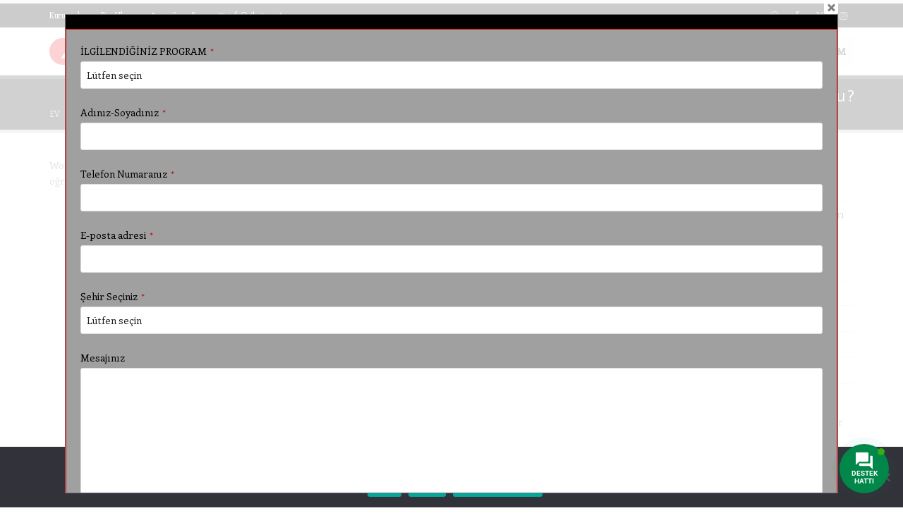

--- FILE ---
content_type: text/html; charset=UTF-8
request_url: https://troyint.com/faq/ogrenci-olmayanlar-work-and-travel-a-katilabiliyormu/
body_size: 28959
content:
	<!DOCTYPE html>
	<html  lang="tr">
	<head>
		<meta http-equiv="X-UA-Compatible" content="IE=edge" />
		<meta http-equiv="Content-Type" content="text/html; charset=UTF-8" />
		<meta name="viewport" content="width=device-width, initial-scale=1, minimum-scale=1" />

		<link rel="profile" href="https://gmpg.org/xfn/11" />
		<link rel="pingback" href="https://troyint.com/xmlrpc.php" />
		<script>!function(e,c){e[c]=e[c]+(e[c]&&" ")+"quform-js"}(document.documentElement,"className");</script><meta name='robots' content='index, follow, max-image-preview:large, max-snippet:-1, max-video-preview:-1' />
	<style>img:is([sizes="auto" i], [sizes^="auto," i]) { contain-intrinsic-size: 3000px 1500px }</style>
	
	<!-- This site is optimized with the Yoast SEO plugin v26.8 - https://yoast.com/product/yoast-seo-wordpress/ -->
	<title>Öğrenci Olmayanlar Work And Travel’a Katılabiliyor mu ? - AtlasTroy Yurtdışı Eğitim Danşmanlığı</title>
	<meta name="description" content="Öğrenci Olmayanlar Work And Travel’a Katılabiliyor mu ? Work and Travel, yaz okulları ,yurtdışında eğitim, yurtdışında dil okulu," />
	<link rel="canonical" href="https://troyint.com/faq/ogrenci-olmayanlar-work-and-travel-a-katilabiliyormu/" />
	<meta property="og:locale" content="tr_TR" />
	<meta property="og:type" content="article" />
	<meta property="og:title" content="Öğrenci Olmayanlar Work And Travel’a Katılabiliyor mu ? - AtlasTroy Yurtdışı Eğitim Danşmanlığı" />
	<meta property="og:description" content="Öğrenci Olmayanlar Work And Travel’a Katılabiliyor mu ? Work and Travel, yaz okulları ,yurtdışında eğitim, yurtdışında dil okulu," />
	<meta property="og:url" content="https://troyint.com/faq/ogrenci-olmayanlar-work-and-travel-a-katilabiliyormu/" />
	<meta property="og:site_name" content="AtlasTroy Yurtdışı Eğitim Danşmanlığı" />
	<meta property="article:publisher" content="https://www.facebook.com/troyedu/" />
	<meta property="article:modified_time" content="2019-09-25T13:41:55+00:00" />
	<meta name="twitter:card" content="summary_large_image" />
	<meta name="twitter:site" content="@troyint" />
	<script type="application/ld+json" class="yoast-schema-graph">{"@context":"https://schema.org","@graph":[{"@type":"WebPage","@id":"https://troyint.com/faq/ogrenci-olmayanlar-work-and-travel-a-katilabiliyormu/","url":"https://troyint.com/faq/ogrenci-olmayanlar-work-and-travel-a-katilabiliyormu/","name":"Öğrenci Olmayanlar Work And Travel’a Katılabiliyor mu ? - AtlasTroy Yurtdışı Eğitim Danşmanlığı","isPartOf":{"@id":"https://troyint.com/#website"},"datePublished":"2016-06-13T12:28:45+00:00","dateModified":"2019-09-25T13:41:55+00:00","description":"Öğrenci Olmayanlar Work And Travel’a Katılabiliyor mu ? Work and Travel, yaz okulları ,yurtdışında eğitim, yurtdışında dil okulu,","breadcrumb":{"@id":"https://troyint.com/faq/ogrenci-olmayanlar-work-and-travel-a-katilabiliyormu/#breadcrumb"},"inLanguage":"tr","potentialAction":[{"@type":"ReadAction","target":["https://troyint.com/faq/ogrenci-olmayanlar-work-and-travel-a-katilabiliyormu/"]}]},{"@type":"BreadcrumbList","@id":"https://troyint.com/faq/ogrenci-olmayanlar-work-and-travel-a-katilabiliyormu/#breadcrumb","itemListElement":[{"@type":"ListItem","position":1,"name":"Ana sayfa","item":"https://troyint.com/"},{"@type":"ListItem","position":2,"name":"FAQs","item":"https://troyint.com/frequently-asked-questions-cok-sorulanlar/"},{"@type":"ListItem","position":3,"name":"Öğrenci Olmayanlar Work And Travel’a Katılabiliyor mu ?"}]},{"@type":"WebSite","@id":"https://troyint.com/#website","url":"https://troyint.com/","name":"AtlasTroy Yurtdışı Eğitim Danşmanlığı","description":"Hayalleriniz Troy İle Gerçekleşecek","potentialAction":[{"@type":"SearchAction","target":{"@type":"EntryPoint","urlTemplate":"https://troyint.com/?s={search_term_string}"},"query-input":{"@type":"PropertyValueSpecification","valueRequired":true,"valueName":"search_term_string"}}],"inLanguage":"tr"}]}</script>
	<!-- / Yoast SEO plugin. -->


<link rel='dns-prefetch' href='//use.fontawesome.com' />
<link rel="alternate" type="application/rss+xml" title="AtlasTroy Yurtdışı Eğitim Danşmanlığı &raquo; akışı" href="https://troyint.com/feed/" />
<link rel="alternate" type="application/rss+xml" title="AtlasTroy Yurtdışı Eğitim Danşmanlığı &raquo; yorum akışı" href="https://troyint.com/comments/feed/" />
		<link rel="shortcut icon" href="//troyint.com/wp-content/uploads/2019/01/FAV.png" type="image/x-icon" />
				<link rel="apple-touch-icon" href="" />
				<link rel="apple-touch-icon" sizes="120x120" href="" />
				<link rel="apple-touch-icon" sizes="76x76" href="" />
				<link rel="apple-touch-icon" sizes="152x152" href="" />
		<script>
window._wpemojiSettings = {"baseUrl":"https:\/\/s.w.org\/images\/core\/emoji\/16.0.1\/72x72\/","ext":".png","svgUrl":"https:\/\/s.w.org\/images\/core\/emoji\/16.0.1\/svg\/","svgExt":".svg","source":{"concatemoji":"https:\/\/troyint.com\/wp-includes\/js\/wp-emoji-release.min.js?ver=6.8.3"}};
/*! This file is auto-generated */
!function(s,n){var o,i,e;function c(e){try{var t={supportTests:e,timestamp:(new Date).valueOf()};sessionStorage.setItem(o,JSON.stringify(t))}catch(e){}}function p(e,t,n){e.clearRect(0,0,e.canvas.width,e.canvas.height),e.fillText(t,0,0);var t=new Uint32Array(e.getImageData(0,0,e.canvas.width,e.canvas.height).data),a=(e.clearRect(0,0,e.canvas.width,e.canvas.height),e.fillText(n,0,0),new Uint32Array(e.getImageData(0,0,e.canvas.width,e.canvas.height).data));return t.every(function(e,t){return e===a[t]})}function u(e,t){e.clearRect(0,0,e.canvas.width,e.canvas.height),e.fillText(t,0,0);for(var n=e.getImageData(16,16,1,1),a=0;a<n.data.length;a++)if(0!==n.data[a])return!1;return!0}function f(e,t,n,a){switch(t){case"flag":return n(e,"\ud83c\udff3\ufe0f\u200d\u26a7\ufe0f","\ud83c\udff3\ufe0f\u200b\u26a7\ufe0f")?!1:!n(e,"\ud83c\udde8\ud83c\uddf6","\ud83c\udde8\u200b\ud83c\uddf6")&&!n(e,"\ud83c\udff4\udb40\udc67\udb40\udc62\udb40\udc65\udb40\udc6e\udb40\udc67\udb40\udc7f","\ud83c\udff4\u200b\udb40\udc67\u200b\udb40\udc62\u200b\udb40\udc65\u200b\udb40\udc6e\u200b\udb40\udc67\u200b\udb40\udc7f");case"emoji":return!a(e,"\ud83e\udedf")}return!1}function g(e,t,n,a){var r="undefined"!=typeof WorkerGlobalScope&&self instanceof WorkerGlobalScope?new OffscreenCanvas(300,150):s.createElement("canvas"),o=r.getContext("2d",{willReadFrequently:!0}),i=(o.textBaseline="top",o.font="600 32px Arial",{});return e.forEach(function(e){i[e]=t(o,e,n,a)}),i}function t(e){var t=s.createElement("script");t.src=e,t.defer=!0,s.head.appendChild(t)}"undefined"!=typeof Promise&&(o="wpEmojiSettingsSupports",i=["flag","emoji"],n.supports={everything:!0,everythingExceptFlag:!0},e=new Promise(function(e){s.addEventListener("DOMContentLoaded",e,{once:!0})}),new Promise(function(t){var n=function(){try{var e=JSON.parse(sessionStorage.getItem(o));if("object"==typeof e&&"number"==typeof e.timestamp&&(new Date).valueOf()<e.timestamp+604800&&"object"==typeof e.supportTests)return e.supportTests}catch(e){}return null}();if(!n){if("undefined"!=typeof Worker&&"undefined"!=typeof OffscreenCanvas&&"undefined"!=typeof URL&&URL.createObjectURL&&"undefined"!=typeof Blob)try{var e="postMessage("+g.toString()+"("+[JSON.stringify(i),f.toString(),p.toString(),u.toString()].join(",")+"));",a=new Blob([e],{type:"text/javascript"}),r=new Worker(URL.createObjectURL(a),{name:"wpTestEmojiSupports"});return void(r.onmessage=function(e){c(n=e.data),r.terminate(),t(n)})}catch(e){}c(n=g(i,f,p,u))}t(n)}).then(function(e){for(var t in e)n.supports[t]=e[t],n.supports.everything=n.supports.everything&&n.supports[t],"flag"!==t&&(n.supports.everythingExceptFlag=n.supports.everythingExceptFlag&&n.supports[t]);n.supports.everythingExceptFlag=n.supports.everythingExceptFlag&&!n.supports.flag,n.DOMReady=!1,n.readyCallback=function(){n.DOMReady=!0}}).then(function(){return e}).then(function(){var e;n.supports.everything||(n.readyCallback(),(e=n.source||{}).concatemoji?t(e.concatemoji):e.wpemoji&&e.twemoji&&(t(e.twemoji),t(e.wpemoji)))}))}((window,document),window._wpemojiSettings);
</script>
<link rel='stylesheet' id='vc_extensions_cqbundle_adminicon-css' href='https://troyint.com/wp-content/plugins/vc-extensions-bundle/css/admin_icon.css?ver=6.8.3' media='all' />
<style id='wp-emoji-styles-inline-css'>

	img.wp-smiley, img.emoji {
		display: inline !important;
		border: none !important;
		box-shadow: none !important;
		height: 1em !important;
		width: 1em !important;
		margin: 0 0.07em !important;
		vertical-align: -0.1em !important;
		background: none !important;
		padding: 0 !important;
	}
</style>
<link rel='stylesheet' id='wp-block-library-css' href='https://troyint.com/wp-includes/css/dist/block-library/style.min.css?ver=6.8.3' media='all' />
<style id='wp-block-library-theme-inline-css'>
.wp-block-audio :where(figcaption){color:#555;font-size:13px;text-align:center}.is-dark-theme .wp-block-audio :where(figcaption){color:#ffffffa6}.wp-block-audio{margin:0 0 1em}.wp-block-code{border:1px solid #ccc;border-radius:4px;font-family:Menlo,Consolas,monaco,monospace;padding:.8em 1em}.wp-block-embed :where(figcaption){color:#555;font-size:13px;text-align:center}.is-dark-theme .wp-block-embed :where(figcaption){color:#ffffffa6}.wp-block-embed{margin:0 0 1em}.blocks-gallery-caption{color:#555;font-size:13px;text-align:center}.is-dark-theme .blocks-gallery-caption{color:#ffffffa6}:root :where(.wp-block-image figcaption){color:#555;font-size:13px;text-align:center}.is-dark-theme :root :where(.wp-block-image figcaption){color:#ffffffa6}.wp-block-image{margin:0 0 1em}.wp-block-pullquote{border-bottom:4px solid;border-top:4px solid;color:currentColor;margin-bottom:1.75em}.wp-block-pullquote cite,.wp-block-pullquote footer,.wp-block-pullquote__citation{color:currentColor;font-size:.8125em;font-style:normal;text-transform:uppercase}.wp-block-quote{border-left:.25em solid;margin:0 0 1.75em;padding-left:1em}.wp-block-quote cite,.wp-block-quote footer{color:currentColor;font-size:.8125em;font-style:normal;position:relative}.wp-block-quote:where(.has-text-align-right){border-left:none;border-right:.25em solid;padding-left:0;padding-right:1em}.wp-block-quote:where(.has-text-align-center){border:none;padding-left:0}.wp-block-quote.is-large,.wp-block-quote.is-style-large,.wp-block-quote:where(.is-style-plain){border:none}.wp-block-search .wp-block-search__label{font-weight:700}.wp-block-search__button{border:1px solid #ccc;padding:.375em .625em}:where(.wp-block-group.has-background){padding:1.25em 2.375em}.wp-block-separator.has-css-opacity{opacity:.4}.wp-block-separator{border:none;border-bottom:2px solid;margin-left:auto;margin-right:auto}.wp-block-separator.has-alpha-channel-opacity{opacity:1}.wp-block-separator:not(.is-style-wide):not(.is-style-dots){width:100px}.wp-block-separator.has-background:not(.is-style-dots){border-bottom:none;height:1px}.wp-block-separator.has-background:not(.is-style-wide):not(.is-style-dots){height:2px}.wp-block-table{margin:0 0 1em}.wp-block-table td,.wp-block-table th{word-break:normal}.wp-block-table :where(figcaption){color:#555;font-size:13px;text-align:center}.is-dark-theme .wp-block-table :where(figcaption){color:#ffffffa6}.wp-block-video :where(figcaption){color:#555;font-size:13px;text-align:center}.is-dark-theme .wp-block-video :where(figcaption){color:#ffffffa6}.wp-block-video{margin:0 0 1em}:root :where(.wp-block-template-part.has-background){margin-bottom:0;margin-top:0;padding:1.25em 2.375em}
</style>
<style id='classic-theme-styles-inline-css'>
/*! This file is auto-generated */
.wp-block-button__link{color:#fff;background-color:#32373c;border-radius:9999px;box-shadow:none;text-decoration:none;padding:calc(.667em + 2px) calc(1.333em + 2px);font-size:1.125em}.wp-block-file__button{background:#32373c;color:#fff;text-decoration:none}
</style>
<style id='global-styles-inline-css'>
:root{--wp--preset--aspect-ratio--square: 1;--wp--preset--aspect-ratio--4-3: 4/3;--wp--preset--aspect-ratio--3-4: 3/4;--wp--preset--aspect-ratio--3-2: 3/2;--wp--preset--aspect-ratio--2-3: 2/3;--wp--preset--aspect-ratio--16-9: 16/9;--wp--preset--aspect-ratio--9-16: 9/16;--wp--preset--color--black: #000000;--wp--preset--color--cyan-bluish-gray: #abb8c3;--wp--preset--color--white: #ffffff;--wp--preset--color--pale-pink: #f78da7;--wp--preset--color--vivid-red: #cf2e2e;--wp--preset--color--luminous-vivid-orange: #ff6900;--wp--preset--color--luminous-vivid-amber: #fcb900;--wp--preset--color--light-green-cyan: #7bdcb5;--wp--preset--color--vivid-green-cyan: #00d084;--wp--preset--color--pale-cyan-blue: #8ed1fc;--wp--preset--color--vivid-cyan-blue: #0693e3;--wp--preset--color--vivid-purple: #9b51e0;--wp--preset--color--primary: var(--porto-primary-color);--wp--preset--color--secondary: var(--porto-secondary-color);--wp--preset--color--tertiary: var(--porto-tertiary-color);--wp--preset--color--quaternary: var(--porto-quaternary-color);--wp--preset--color--dark: var(--porto-dark-color);--wp--preset--color--light: var(--porto-light-color);--wp--preset--color--primary-hover: var(--porto-primary-light-5);--wp--preset--gradient--vivid-cyan-blue-to-vivid-purple: linear-gradient(135deg,rgba(6,147,227,1) 0%,rgb(155,81,224) 100%);--wp--preset--gradient--light-green-cyan-to-vivid-green-cyan: linear-gradient(135deg,rgb(122,220,180) 0%,rgb(0,208,130) 100%);--wp--preset--gradient--luminous-vivid-amber-to-luminous-vivid-orange: linear-gradient(135deg,rgba(252,185,0,1) 0%,rgba(255,105,0,1) 100%);--wp--preset--gradient--luminous-vivid-orange-to-vivid-red: linear-gradient(135deg,rgba(255,105,0,1) 0%,rgb(207,46,46) 100%);--wp--preset--gradient--very-light-gray-to-cyan-bluish-gray: linear-gradient(135deg,rgb(238,238,238) 0%,rgb(169,184,195) 100%);--wp--preset--gradient--cool-to-warm-spectrum: linear-gradient(135deg,rgb(74,234,220) 0%,rgb(151,120,209) 20%,rgb(207,42,186) 40%,rgb(238,44,130) 60%,rgb(251,105,98) 80%,rgb(254,248,76) 100%);--wp--preset--gradient--blush-light-purple: linear-gradient(135deg,rgb(255,206,236) 0%,rgb(152,150,240) 100%);--wp--preset--gradient--blush-bordeaux: linear-gradient(135deg,rgb(254,205,165) 0%,rgb(254,45,45) 50%,rgb(107,0,62) 100%);--wp--preset--gradient--luminous-dusk: linear-gradient(135deg,rgb(255,203,112) 0%,rgb(199,81,192) 50%,rgb(65,88,208) 100%);--wp--preset--gradient--pale-ocean: linear-gradient(135deg,rgb(255,245,203) 0%,rgb(182,227,212) 50%,rgb(51,167,181) 100%);--wp--preset--gradient--electric-grass: linear-gradient(135deg,rgb(202,248,128) 0%,rgb(113,206,126) 100%);--wp--preset--gradient--midnight: linear-gradient(135deg,rgb(2,3,129) 0%,rgb(40,116,252) 100%);--wp--preset--font-size--small: 13px;--wp--preset--font-size--medium: 20px;--wp--preset--font-size--large: 36px;--wp--preset--font-size--x-large: 42px;--wp--preset--spacing--20: 0.44rem;--wp--preset--spacing--30: 0.67rem;--wp--preset--spacing--40: 1rem;--wp--preset--spacing--50: 1.5rem;--wp--preset--spacing--60: 2.25rem;--wp--preset--spacing--70: 3.38rem;--wp--preset--spacing--80: 5.06rem;--wp--preset--shadow--natural: 6px 6px 9px rgba(0, 0, 0, 0.2);--wp--preset--shadow--deep: 12px 12px 50px rgba(0, 0, 0, 0.4);--wp--preset--shadow--sharp: 6px 6px 0px rgba(0, 0, 0, 0.2);--wp--preset--shadow--outlined: 6px 6px 0px -3px rgba(255, 255, 255, 1), 6px 6px rgba(0, 0, 0, 1);--wp--preset--shadow--crisp: 6px 6px 0px rgba(0, 0, 0, 1);}:where(.is-layout-flex){gap: 0.5em;}:where(.is-layout-grid){gap: 0.5em;}body .is-layout-flex{display: flex;}.is-layout-flex{flex-wrap: wrap;align-items: center;}.is-layout-flex > :is(*, div){margin: 0;}body .is-layout-grid{display: grid;}.is-layout-grid > :is(*, div){margin: 0;}:where(.wp-block-columns.is-layout-flex){gap: 2em;}:where(.wp-block-columns.is-layout-grid){gap: 2em;}:where(.wp-block-post-template.is-layout-flex){gap: 1.25em;}:where(.wp-block-post-template.is-layout-grid){gap: 1.25em;}.has-black-color{color: var(--wp--preset--color--black) !important;}.has-cyan-bluish-gray-color{color: var(--wp--preset--color--cyan-bluish-gray) !important;}.has-white-color{color: var(--wp--preset--color--white) !important;}.has-pale-pink-color{color: var(--wp--preset--color--pale-pink) !important;}.has-vivid-red-color{color: var(--wp--preset--color--vivid-red) !important;}.has-luminous-vivid-orange-color{color: var(--wp--preset--color--luminous-vivid-orange) !important;}.has-luminous-vivid-amber-color{color: var(--wp--preset--color--luminous-vivid-amber) !important;}.has-light-green-cyan-color{color: var(--wp--preset--color--light-green-cyan) !important;}.has-vivid-green-cyan-color{color: var(--wp--preset--color--vivid-green-cyan) !important;}.has-pale-cyan-blue-color{color: var(--wp--preset--color--pale-cyan-blue) !important;}.has-vivid-cyan-blue-color{color: var(--wp--preset--color--vivid-cyan-blue) !important;}.has-vivid-purple-color{color: var(--wp--preset--color--vivid-purple) !important;}.has-black-background-color{background-color: var(--wp--preset--color--black) !important;}.has-cyan-bluish-gray-background-color{background-color: var(--wp--preset--color--cyan-bluish-gray) !important;}.has-white-background-color{background-color: var(--wp--preset--color--white) !important;}.has-pale-pink-background-color{background-color: var(--wp--preset--color--pale-pink) !important;}.has-vivid-red-background-color{background-color: var(--wp--preset--color--vivid-red) !important;}.has-luminous-vivid-orange-background-color{background-color: var(--wp--preset--color--luminous-vivid-orange) !important;}.has-luminous-vivid-amber-background-color{background-color: var(--wp--preset--color--luminous-vivid-amber) !important;}.has-light-green-cyan-background-color{background-color: var(--wp--preset--color--light-green-cyan) !important;}.has-vivid-green-cyan-background-color{background-color: var(--wp--preset--color--vivid-green-cyan) !important;}.has-pale-cyan-blue-background-color{background-color: var(--wp--preset--color--pale-cyan-blue) !important;}.has-vivid-cyan-blue-background-color{background-color: var(--wp--preset--color--vivid-cyan-blue) !important;}.has-vivid-purple-background-color{background-color: var(--wp--preset--color--vivid-purple) !important;}.has-black-border-color{border-color: var(--wp--preset--color--black) !important;}.has-cyan-bluish-gray-border-color{border-color: var(--wp--preset--color--cyan-bluish-gray) !important;}.has-white-border-color{border-color: var(--wp--preset--color--white) !important;}.has-pale-pink-border-color{border-color: var(--wp--preset--color--pale-pink) !important;}.has-vivid-red-border-color{border-color: var(--wp--preset--color--vivid-red) !important;}.has-luminous-vivid-orange-border-color{border-color: var(--wp--preset--color--luminous-vivid-orange) !important;}.has-luminous-vivid-amber-border-color{border-color: var(--wp--preset--color--luminous-vivid-amber) !important;}.has-light-green-cyan-border-color{border-color: var(--wp--preset--color--light-green-cyan) !important;}.has-vivid-green-cyan-border-color{border-color: var(--wp--preset--color--vivid-green-cyan) !important;}.has-pale-cyan-blue-border-color{border-color: var(--wp--preset--color--pale-cyan-blue) !important;}.has-vivid-cyan-blue-border-color{border-color: var(--wp--preset--color--vivid-cyan-blue) !important;}.has-vivid-purple-border-color{border-color: var(--wp--preset--color--vivid-purple) !important;}.has-vivid-cyan-blue-to-vivid-purple-gradient-background{background: var(--wp--preset--gradient--vivid-cyan-blue-to-vivid-purple) !important;}.has-light-green-cyan-to-vivid-green-cyan-gradient-background{background: var(--wp--preset--gradient--light-green-cyan-to-vivid-green-cyan) !important;}.has-luminous-vivid-amber-to-luminous-vivid-orange-gradient-background{background: var(--wp--preset--gradient--luminous-vivid-amber-to-luminous-vivid-orange) !important;}.has-luminous-vivid-orange-to-vivid-red-gradient-background{background: var(--wp--preset--gradient--luminous-vivid-orange-to-vivid-red) !important;}.has-very-light-gray-to-cyan-bluish-gray-gradient-background{background: var(--wp--preset--gradient--very-light-gray-to-cyan-bluish-gray) !important;}.has-cool-to-warm-spectrum-gradient-background{background: var(--wp--preset--gradient--cool-to-warm-spectrum) !important;}.has-blush-light-purple-gradient-background{background: var(--wp--preset--gradient--blush-light-purple) !important;}.has-blush-bordeaux-gradient-background{background: var(--wp--preset--gradient--blush-bordeaux) !important;}.has-luminous-dusk-gradient-background{background: var(--wp--preset--gradient--luminous-dusk) !important;}.has-pale-ocean-gradient-background{background: var(--wp--preset--gradient--pale-ocean) !important;}.has-electric-grass-gradient-background{background: var(--wp--preset--gradient--electric-grass) !important;}.has-midnight-gradient-background{background: var(--wp--preset--gradient--midnight) !important;}.has-small-font-size{font-size: var(--wp--preset--font-size--small) !important;}.has-medium-font-size{font-size: var(--wp--preset--font-size--medium) !important;}.has-large-font-size{font-size: var(--wp--preset--font-size--large) !important;}.has-x-large-font-size{font-size: var(--wp--preset--font-size--x-large) !important;}
:where(.wp-block-post-template.is-layout-flex){gap: 1.25em;}:where(.wp-block-post-template.is-layout-grid){gap: 1.25em;}
:where(.wp-block-columns.is-layout-flex){gap: 2em;}:where(.wp-block-columns.is-layout-grid){gap: 2em;}
:root :where(.wp-block-pullquote){font-size: 1.5em;line-height: 1.6;}
</style>
<link rel='stylesheet' id='dashicons-css' href='https://troyint.com/wp-includes/css/dashicons.min.css?ver=6.8.3' media='all' />
<link rel='stylesheet' id='admin-bar-css' href='https://troyint.com/wp-includes/css/admin-bar.min.css?ver=6.8.3' media='all' />
<style id='admin-bar-inline-css'>

    /* Hide CanvasJS credits for P404 charts specifically */
    #p404RedirectChart .canvasjs-chart-credit {
        display: none !important;
    }
    
    #p404RedirectChart canvas {
        border-radius: 6px;
    }

    .p404-redirect-adminbar-weekly-title {
        font-weight: bold;
        font-size: 14px;
        color: #fff;
        margin-bottom: 6px;
    }

    #wpadminbar #wp-admin-bar-p404_free_top_button .ab-icon:before {
        content: "\f103";
        color: #dc3545;
        top: 3px;
    }
    
    #wp-admin-bar-p404_free_top_button .ab-item {
        min-width: 80px !important;
        padding: 0px !important;
    }
    
    /* Ensure proper positioning and z-index for P404 dropdown */
    .p404-redirect-adminbar-dropdown-wrap { 
        min-width: 0; 
        padding: 0;
        position: static !important;
    }
    
    #wpadminbar #wp-admin-bar-p404_free_top_button_dropdown {
        position: static !important;
    }
    
    #wpadminbar #wp-admin-bar-p404_free_top_button_dropdown .ab-item {
        padding: 0 !important;
        margin: 0 !important;
    }
    
    .p404-redirect-dropdown-container {
        min-width: 340px;
        padding: 18px 18px 12px 18px;
        background: #23282d !important;
        color: #fff;
        border-radius: 12px;
        box-shadow: 0 8px 32px rgba(0,0,0,0.25);
        margin-top: 10px;
        position: relative !important;
        z-index: 999999 !important;
        display: block !important;
        border: 1px solid #444;
    }
    
    /* Ensure P404 dropdown appears on hover */
    #wpadminbar #wp-admin-bar-p404_free_top_button .p404-redirect-dropdown-container { 
        display: none !important;
    }
    
    #wpadminbar #wp-admin-bar-p404_free_top_button:hover .p404-redirect-dropdown-container { 
        display: block !important;
    }
    
    #wpadminbar #wp-admin-bar-p404_free_top_button:hover #wp-admin-bar-p404_free_top_button_dropdown .p404-redirect-dropdown-container {
        display: block !important;
    }
    
    .p404-redirect-card {
        background: #2c3338;
        border-radius: 8px;
        padding: 18px 18px 12px 18px;
        box-shadow: 0 2px 8px rgba(0,0,0,0.07);
        display: flex;
        flex-direction: column;
        align-items: flex-start;
        border: 1px solid #444;
    }
    
    .p404-redirect-btn {
        display: inline-block;
        background: #dc3545;
        color: #fff !important;
        font-weight: bold;
        padding: 5px 22px;
        border-radius: 8px;
        text-decoration: none;
        font-size: 17px;
        transition: background 0.2s, box-shadow 0.2s;
        margin-top: 8px;
        box-shadow: 0 2px 8px rgba(220,53,69,0.15);
        text-align: center;
        line-height: 1.6;
    }
    
    .p404-redirect-btn:hover {
        background: #c82333;
        color: #fff !important;
        box-shadow: 0 4px 16px rgba(220,53,69,0.25);
    }
    
    /* Prevent conflicts with other admin bar dropdowns */
    #wpadminbar .ab-top-menu > li:hover > .ab-item,
    #wpadminbar .ab-top-menu > li.hover > .ab-item {
        z-index: auto;
    }
    
    #wpadminbar #wp-admin-bar-p404_free_top_button:hover > .ab-item {
        z-index: 999998 !important;
    }
    
</style>
<link rel='stylesheet' id='cookie-notice-front-css' href='https://troyint.com/wp-content/plugins/cookie-notice/css/front.min.css?ver=2.5.7' media='all' />
<link rel='stylesheet' id='theme.css-css' href='https://troyint.com/wp-content/plugins/popup-builder/public/css/theme.css?ver=4.4.2' media='all' />
<link rel='stylesheet' id='wp-faq-public-style-css' href='https://troyint.com/wp-content/plugins/sp-faq/assets/css/wp-faq-public.css?ver=3.9.4' media='all' />
<link rel='stylesheet' id='sm-style-css' href='https://troyint.com/wp-content/plugins/wp-show-more/wpsm-style.css?ver=6.8.3' media='all' />
<link rel='stylesheet' id='quform-css' href='https://troyint.com/wp-content/plugins/quform/cache/quform.css?ver=1758810169' media='all' />
<link rel='stylesheet' id='contactus.css-css' href='https://troyint.com/wp-content/plugins/ar-contactus/res/css/contactus.min.css?ver=2.2.7' media='all' />
<link rel='stylesheet' id='contactus.generated.desktop.css-css' href='https://troyint.com/wp-content/plugins/ar-contactus/res/css/generated-desktop.css?ver=1768966792' media='all' />
<link rel='stylesheet' id='contactus.fa.css-css' href='https://use.fontawesome.com/releases/v5.8.1/css/all.css?ver=2.2.7' media='all' />
<link rel='stylesheet' id='megamenu-css' href='https://troyint.com/wp-content/uploads/maxmegamenu/style.css?ver=df6247' media='all' />
<link rel='stylesheet' id='porto-css-vars-css' href='https://troyint.com/wp-content/uploads/porto_styles/theme_css_vars.css?ver=7.6.2' media='all' />
<link rel='stylesheet' id='js_composer_front-css' href='https://troyint.com/wp-content/uploads/porto_styles/js_composer.css?ver=7.6.2' media='all' />
<link rel='stylesheet' id='bootstrap-css' href='https://troyint.com/wp-content/uploads/porto_styles/bootstrap.css?ver=7.6.2' media='all' />
<link rel='stylesheet' id='porto-plugins-css' href='https://troyint.com/wp-content/themes/porto/css/plugins_optimized.css?ver=7.6.2' media='all' />
<link rel='stylesheet' id='porto-theme-css' href='https://troyint.com/wp-content/themes/porto/css/theme.css?ver=7.6.2' media='all' />
<link rel='stylesheet' id='porto-animate-css' href='https://troyint.com/wp-content/themes/porto/css/part/animate.css?ver=7.6.2' media='all' />
<link rel='stylesheet' id='porto-widget-text-css' href='https://troyint.com/wp-content/themes/porto/css/part/widget-text.css?ver=7.6.2' media='all' />
<link rel='stylesheet' id='porto-blog-legacy-css' href='https://troyint.com/wp-content/themes/porto/css/part/blog-legacy.css?ver=7.6.2' media='all' />
<link rel='stylesheet' id='porto-header-legacy-css' href='https://troyint.com/wp-content/themes/porto/css/part/header-legacy.css?ver=7.6.2' media='all' />
<link rel='stylesheet' id='porto-footer-legacy-css' href='https://troyint.com/wp-content/themes/porto/css/part/footer-legacy.css?ver=7.6.2' media='all' />
<link rel='stylesheet' id='porto-nav-panel-css' href='https://troyint.com/wp-content/themes/porto/css/part/nav-panel.css?ver=7.6.2' media='all' />
<link rel='stylesheet' id='porto-footer-ribbon-css' href='https://troyint.com/wp-content/themes/porto/css/part/footer-ribbon.css?ver=7.6.2' media='all' />
<link rel='stylesheet' id='porto-media-mobile-sidebar-css' href='https://troyint.com/wp-content/themes/porto/css/part/media-mobile-sidebar.css?ver=7.6.2' media='(max-width:991px)' />
<link rel='stylesheet' id='porto-theme-portfolio-css' href='https://troyint.com/wp-content/themes/porto/css/theme_portfolio.css?ver=7.6.2' media='all' />
<link rel='stylesheet' id='porto-theme-member-css' href='https://troyint.com/wp-content/themes/porto/css/theme_member.css?ver=7.6.2' media='all' />
<link rel='stylesheet' id='porto-theme-event-css' href='https://troyint.com/wp-content/themes/porto/css/theme_event.css?ver=7.6.2' media='all' />
<link rel='stylesheet' id='porto-shortcodes-css' href='https://troyint.com/wp-content/uploads/porto_styles/shortcodes.css?ver=7.6.2' media='all' />
<link rel='stylesheet' id='porto-theme-wpb-css' href='https://troyint.com/wp-content/themes/porto/css/theme_wpb.css?ver=7.6.2' media='all' />
<link rel='stylesheet' id='porto-theme-radius-css' href='https://troyint.com/wp-content/themes/porto/css/theme_radius.css?ver=7.6.2' media='all' />
<link rel='stylesheet' id='porto-dynamic-style-css' href='https://troyint.com/wp-content/uploads/porto_styles/dynamic_style.css?ver=7.6.2' media='all' />
<link rel='stylesheet' id='porto-type-builder-css' href='https://troyint.com/wp-content/plugins/porto-functionality/builders/assets/type-builder.css?ver=3.6.2' media='all' />
<link rel='stylesheet' id='porto-style-css' href='https://troyint.com/wp-content/themes/porto/style.css?ver=7.6.2' media='all' />
<style id='porto-style-inline-css'>
.side-header-narrow-bar-logo{max-width:170px}#header,.sticky-header .header-main.sticky{border-top:5px solid #ededed}@media (min-width:992px){}.page-top ul.breadcrumb > li.home{display:inline-block}.page-top ul.breadcrumb > li.home a{position:relative;width:1em;text-indent:-9999px}.page-top ul.breadcrumb > li.home a:after{content:"\e883";font-family:'porto';float:left;text-indent:0}
</style>
<link rel='stylesheet' id='styles-child-css' href='https://troyint.com/wp-content/themes/porto-child/style.css?ver=6.8.3' media='all' />
<style id='rocket-lazyload-inline-css'>
.rll-youtube-player{position:relative;padding-bottom:56.23%;height:0;overflow:hidden;max-width:100%;}.rll-youtube-player:focus-within{outline: 2px solid currentColor;outline-offset: 5px;}.rll-youtube-player iframe{position:absolute;top:0;left:0;width:100%;height:100%;z-index:100;background:0 0}.rll-youtube-player img{bottom:0;display:block;left:0;margin:auto;max-width:100%;width:100%;position:absolute;right:0;top:0;border:none;height:auto;-webkit-transition:.4s all;-moz-transition:.4s all;transition:.4s all}.rll-youtube-player img:hover{-webkit-filter:brightness(75%)}.rll-youtube-player .play{height:100%;width:100%;left:0;top:0;position:absolute;background:url(https://troyint.com/wp-content/plugins/rocket-lazy-load/assets/img/youtube.png) no-repeat center;background-color: transparent !important;cursor:pointer;border:none;}.wp-embed-responsive .wp-has-aspect-ratio .rll-youtube-player{position:absolute;padding-bottom:0;width:100%;height:100%;top:0;bottom:0;left:0;right:0}
</style>
<script id="cookie-notice-front-js-before">
var cnArgs = {"ajaxUrl":"https:\/\/troyint.com\/wp-admin\/admin-ajax.php","nonce":"3aaa1f5fcb","hideEffect":"fade","position":"bottom","onScroll":false,"onScrollOffset":100,"onClick":false,"cookieName":"cookie_notice_accepted","cookieTime":2592000,"cookieTimeRejected":2592000,"globalCookie":false,"redirection":false,"cache":true,"revokeCookies":false,"revokeCookiesOpt":"automatic"};
</script>
<script src="https://troyint.com/wp-content/plugins/cookie-notice/js/front.min.js?ver=2.5.7" id="cookie-notice-front-js"></script>
<script src="https://troyint.com/wp-includes/js/jquery/jquery.min.js?ver=3.7.1" id="jquery-core-js"></script>
<script src="https://troyint.com/wp-includes/js/jquery/jquery-migrate.min.js?ver=3.4.1" id="jquery-migrate-js"></script>
<script id="Popup.js-js-before">
var sgpbPublicUrl = "https:\/\/troyint.com\/wp-content\/plugins\/popup-builder\/public\/";
var SGPB_JS_LOCALIZATION = {"imageSupportAlertMessage":"Only image files supported","pdfSupportAlertMessage":"Only pdf files supported","areYouSure":"Are you sure?","addButtonSpinner":"L","audioSupportAlertMessage":"Only audio files supported (e.g.: mp3, wav, m4a, ogg)","publishPopupBeforeElementor":"Please, publish the popup before starting to use Elementor with it!","publishPopupBeforeDivi":"Please, publish the popup before starting to use Divi Builder with it!","closeButtonAltText":"Close"};
</script>
<script src="https://troyint.com/wp-content/plugins/popup-builder/public/js/Popup.js?ver=4.4.2" id="Popup.js-js"></script>
<script src="https://troyint.com/wp-content/plugins/popup-builder/public/js/PopupConfig.js?ver=4.4.2" id="PopupConfig.js-js"></script>
<script id="PopupBuilder.js-js-before">
var SGPB_POPUP_PARAMS = {"popupTypeAgeRestriction":"ageRestriction","defaultThemeImages":{"1":"https:\/\/troyint.com\/wp-content\/plugins\/popup-builder\/public\/img\/theme_1\/close.png","2":"https:\/\/troyint.com\/wp-content\/plugins\/popup-builder\/public\/img\/theme_2\/close.png","3":"https:\/\/troyint.com\/wp-content\/plugins\/popup-builder\/public\/img\/theme_3\/close.png","5":"https:\/\/troyint.com\/wp-content\/plugins\/popup-builder\/public\/img\/theme_5\/close.png","6":"https:\/\/troyint.com\/wp-content\/plugins\/popup-builder\/public\/img\/theme_6\/close.png"},"homePageUrl":"https:\/\/troyint.com\/","isPreview":false,"convertedIdsReverse":[],"dontShowPopupExpireTime":365,"conditionalJsClasses":[],"disableAnalyticsGeneral":false};
var SGPB_JS_PACKAGES = {"packages":{"current":1,"free":1,"silver":2,"gold":3,"platinum":4},"extensions":{"geo-targeting":false,"advanced-closing":false}};
var SGPB_JS_PARAMS = {"ajaxUrl":"https:\/\/troyint.com\/wp-admin\/admin-ajax.php","nonce":"8e2cecbd79"};
</script>
<script src="https://troyint.com/wp-content/plugins/popup-builder/public/js/PopupBuilder.js?ver=4.4.2" id="PopupBuilder.js-js"></script>
<script id="contactus-js-extra">
var arCUVars = {"url":"https:\/\/troyint.com\/wp-admin\/admin-ajax.php","version":"2.2.7","_wpnonce":"<input type=\"hidden\" id=\"_wpnonce\" name=\"_wpnonce\" value=\"2037763e70\" \/><input type=\"hidden\" name=\"_wp_http_referer\" value=\"\/faq\/ogrenci-olmayanlar-work-and-travel-a-katilabiliyormu\/\" \/>"};
</script>
<script src="https://troyint.com/wp-content/plugins/ar-contactus/res/js/contactus.min.js?ver=2.2.7" id="contactus-js"></script>
<script src="https://troyint.com/wp-content/plugins/ar-contactus/res/js/scripts.js?ver=2.2.7" id="contactus.scripts-js"></script>
<script></script><link rel="https://api.w.org/" href="https://troyint.com/wp-json/" /><link rel="alternate" title="JSON" type="application/json" href="https://troyint.com/wp-json/wp/v2/faq/28" /><link rel="EditURI" type="application/rsd+xml" title="RSD" href="https://troyint.com/xmlrpc.php?rsd" />
<meta name="generator" content="WordPress 6.8.3" />
<link rel='shortlink' href='https://troyint.com/?p=28' />
<link rel="alternate" title="oEmbed (JSON)" type="application/json+oembed" href="https://troyint.com/wp-json/oembed/1.0/embed?url=https%3A%2F%2Ftroyint.com%2Ffaq%2Fogrenci-olmayanlar-work-and-travel-a-katilabiliyormu%2F" />
<link rel="alternate" title="oEmbed (XML)" type="text/xml+oembed" href="https://troyint.com/wp-json/oembed/1.0/embed?url=https%3A%2F%2Ftroyint.com%2Ffaq%2Fogrenci-olmayanlar-work-and-travel-a-katilabiliyormu%2F&#038;format=xml" />
		<script type="text/javascript" id="webfont-queue">
		WebFontConfig = {
			google: { families: [ 'Enriqueta:400,500,600,700:latin','Shadows+Into+Light:400,700','Open+Sans:300,400,500,600,700,800','Playfair+Display:400,700','Antic:400' ] }
		};
		(function(d) {
			var wf = d.createElement('script'), s = d.scripts[d.scripts.length - 1];
			wf.src = 'https://troyint.com/wp-content/themes/porto/js/libs/webfont.js';
			wf.async = true;
			s.parentNode.insertBefore(wf, s);
		})(document);</script>
		<meta name="generator" content="Powered by WPBakery Page Builder - drag and drop page builder for WordPress."/>
<link rel="icon" href="https://troyint.com/wp-content/uploads/2025/07/cropped-Atlastroy-logo-32x32.png" sizes="32x32" />
<link rel="icon" href="https://troyint.com/wp-content/uploads/2025/07/cropped-Atlastroy-logo-192x192.png" sizes="192x192" />
<link rel="apple-touch-icon" href="https://troyint.com/wp-content/uploads/2025/07/cropped-Atlastroy-logo-180x180.png" />
<meta name="msapplication-TileImage" content="https://troyint.com/wp-content/uploads/2025/07/cropped-Atlastroy-logo-270x270.png" />
<noscript><style> .wpb_animate_when_almost_visible { opacity: 1; }</style></noscript><style type="text/css">/** Mega Menu CSS: fs **/</style>
<style id="yellow-pencil">
/*
	The following CSS codes are created by the YellowPencil plugin.
	https://yellowpencil.waspthemes.com/
*/
.footer-main p strong{color:#ffffff;}.footer-main p span{color:#ffffff;}.footer-main .widget p{color:#ffffff !important;}.footer-main .widget{padding-top:20px;}@media (min-width:768px){.clearfix .pt-right h1{font-size:21px;}}
</style><noscript><style id="rocket-lazyload-nojs-css">.rll-youtube-player, [data-lazy-src]{display:none !important;}</style></noscript>	</head>
	<body class="wp-singular faq-template-default single single-faq postid-28 wp-embed-responsive wp-theme-porto wp-child-theme-porto-child cookies-not-set non-logged-in mega-menu-main-menu porto-rounded porto-breadcrumbs-bb full blog-1 wpb-js-composer js-comp-ver-8.5 vc_responsive">
	
	<div class="page-wrapper"><!-- page wrapper -->
		
											<!-- header wrapper -->
				<div class="header-wrapper">
										<header id="header" class="header-corporate header-12">
			<div class="header-top">
			<div class="container">
				<div class="header-left">
										<div class="block-inline"><div class="header-contact"><ul class="nav nav-pills nav-top">
	<li class="d-none d-sm-block">
		<a href="https://troyint.com/kurumsal/troy-yurtdisi-egitim-danismanligi/" target="_blank">Kurumsal</a> 
	</li>
	<li class="d-none d-sm-block">
		<a href="https://troyint.com/bize-ulasin/" target="_blank"><i class="fa fa-angle-right"></i>Bize Ulaşın</a> 
	</li>
<li class="phone">
<span>
		<a href="tel:+905061710804"><i class="fa fa-phone"></i> 0506 171 0804</a></span>
<span><i class="fa fa-envelope"></i><a href="/cdn-cgi/l/email-protection" class="__cf_email__" data-cfemail="e68f888089a687928a87959294899f8f8892c885898b">[email&#160;protected]</a>
</span>
	</li>

</ul>
</div></div>				</div>
				<div class="header-right">
										<div class="block-inline"><div class="searchform-popup search-popup simple-search-layout search-dropdown search-rounded"><a  class="search-toggle" role="button" aria-label="Search Toggle" href="#"><i class="porto-icon-magnifier"></i><span class="search-text">Arama</span></a>	<form action="https://troyint.com/" method="get"
		class="searchform search-layout-simple">
		<div class="searchform-fields">
			<span class="text"><input name="s" type="text" value="" placeholder="Arama Yap" autocomplete="off" /></span>
						<span class="button-wrap">
				<button class="btn btn-special" aria-label="Arama" title="Arama" type="submit">
					<i class="porto-icon-magnifier"></i>
				</button>
							</span>
		</div>
				<div class="live-search-list"></div>
			</form>
	</div><div class="share-links">		<a target="_blank"  rel="nofollow noopener noreferrer" class="share-facebook" href="https://www.facebook.com/troyedu/" aria-label="Facebook" title="Facebook"></a>
				<a target="_blank"  rel="nofollow noopener noreferrer" class="share-twitter" href="https://twitter.com/troyint" aria-label="X" title="X"></a>
				<a target="_blank"  rel="nofollow noopener noreferrer" class="share-instagram" href="https://www.instagram.com/troy.international/" aria-label="Instagram" title="Instagram"></a>
				<a  rel="nofollow noopener noreferrer" class="share-whatsapp" style="display:none" href="whatsapp://send?text=https://api.whatsapp.com/send?phone=905053714344" data-action="share/whatsapp/share" aria-label="Naber" title="Naber">Naber</a>
		</div></div>				</div>
			</div>
		</div>
	
	<div class="header-main">
		<div class="container">
			<div class="header-left">
			
	<div class="logo">
	<a aria-label="Site Logo" href="https://troyint.com/" title="AtlasTroy Yurtdışı Eğitim Danşmanlığı - Hayalleriniz Troy İle Gerçekleşecek"  rel="home">
		<img class="img-responsive sticky-logo sticky-retina-logo" src="data:image/svg+xml,%3Csvg%20xmlns='http://www.w3.org/2000/svg'%20viewBox='0%200%200%200'%3E%3C/svg%3E" alt="AtlasTroy Yurtdışı Eğitim Danşmanlığı" data-lazy-src="//troyint.com/wp-content/uploads/2025/07/Atlastroy-logo.png" /><noscript><img class="img-responsive sticky-logo sticky-retina-logo" src="//troyint.com/wp-content/uploads/2025/07/Atlastroy-logo.png" alt="AtlasTroy Yurtdışı Eğitim Danşmanlığı" /></noscript><img class="img-responsive standard-logo retina-logo" width="1182" height="222" src="data:image/svg+xml,%3Csvg%20xmlns='http://www.w3.org/2000/svg'%20viewBox='0%200%201182%20222'%3E%3C/svg%3E" alt="AtlasTroy Yurtdışı Eğitim Danşmanlığı" data-lazy-src="//troyint.com/wp-content/uploads/2025/07/Atlastroy-logo.png" /><noscript><img class="img-responsive standard-logo retina-logo" width="1182" height="222" src="//troyint.com/wp-content/uploads/2025/07/Atlastroy-logo.png" alt="AtlasTroy Yurtdışı Eğitim Danşmanlığı" /></noscript>	</a>
	</div>
				</div>

			<div class="header-right">
				<div class="searchform-popup search-popup simple-search-layout search-dropdown search-rounded"><a  class="search-toggle" role="button" aria-label="Search Toggle" href="#"><i class="porto-icon-magnifier"></i><span class="search-text">Arama</span></a>	<form action="https://troyint.com/" method="get"
		class="searchform search-layout-simple">
		<div class="searchform-fields">
			<span class="text"><input name="s" type="text" value="" placeholder="Arama Yap" autocomplete="off" /></span>
						<span class="button-wrap">
				<button class="btn btn-special" aria-label="Arama" title="Arama" type="submit">
					<i class="porto-icon-magnifier"></i>
				</button>
							</span>
		</div>
				<div class="live-search-list"></div>
			</form>
	</div>				<div id="main-menu">
				<div id="mega-menu-wrap-main_menu" class="mega-menu-wrap"><div class="mega-menu-toggle"><div class="mega-toggle-blocks-left"></div><div class="mega-toggle-blocks-center"></div><div class="mega-toggle-blocks-right"><div class='mega-toggle-block mega-menu-toggle-animated-block mega-toggle-block-1' id='mega-toggle-block-1'><button aria-label="Toggle Menu" class="mega-toggle-animated mega-toggle-animated-slider" type="button" aria-expanded="false">
                  <span class="mega-toggle-animated-box">
                    <span class="mega-toggle-animated-inner"></span>
                  </span>
                </button></div></div></div><ul id="mega-menu-main_menu" class="mega-menu max-mega-menu mega-menu-horizontal mega-no-js" data-event="hover_intent" data-effect="fade_up" data-effect-speed="200" data-effect-mobile="disabled" data-effect-speed-mobile="0" data-panel-width=".container" data-mobile-force-width="body" data-second-click="close" data-document-click="collapse" data-vertical-behaviour="standard" data-breakpoint="600" data-unbind="true" data-mobile-state="collapse_all" data-mobile-direction="vertical" data-hover-intent-timeout="300" data-hover-intent-interval="100"><li class="mega-menu-item mega-menu-item-type-custom mega-menu-item-object-custom mega-menu-item-has-children mega-menu-megamenu mega-align-bottom-left mega-menu-megamenu mega-menu-item-1362" id="mega-menu-item-1362"><a class="mega-menu-link" href="https://troyint.com/work-and-travel/" aria-expanded="false" tabindex="0">Work and Travel<span class="mega-indicator" aria-hidden="true"></span></a>
<ul class="mega-sub-menu">
<li class="mega-menu-item mega-menu-item-type-custom mega-menu-item-object-custom mega-menu-item-has-children mega-menu-column-standard mega-menu-columns-1-of-3 mega-menu-item-1392" style="--columns:3; --span:1" id="mega-menu-item-1392"><a class="mega-menu-link" href="#">Work and Travel / Genel Bilgiler<span class="mega-indicator" aria-hidden="true"></span></a>
	<ul class="mega-sub-menu">
<li class="mega-menu-item mega-menu-item-type-custom mega-menu-item-object-custom mega-menu-item-1395" id="mega-menu-item-1395"><a class="mega-menu-link" href="https://troyint.com/work-and-travel/work-and-travel-hakkinda-hersey/">Work and Travel Nedir ?</a></li><li class="mega-menu-item mega-menu-item-type-post_type mega-menu-item-object-post mega-menu-item-2414" id="mega-menu-item-2414"><a class="mega-menu-link" href="https://troyint.com/work-and-travel/work-and-travela-kimler-katilabilir/">Work And Travel’a Kimler Katılabilir?</a></li><li class="mega-menu-item mega-menu-item-type-custom mega-menu-item-object-custom mega-menu-item-1397" id="mega-menu-item-1397"><a class="mega-menu-link" href="https://troyint.com/work-and-travel/neden-work-and-travel/">Neden Work and Travel ?</a></li><li class="mega-menu-item mega-menu-item-type-post_type mega-menu-item-object-post mega-menu-item-7579" id="mega-menu-item-7579"><a class="mega-menu-link" href="https://troyint.com/work-and-travel/work-and-travel-2021-maliyetleri/">Work and Travel 2025 Maliyetleri Ne Kadar?</a></li><li class="mega-menu-item mega-menu-item-type-custom mega-menu-item-object-custom mega-menu-item-2124" id="mega-menu-item-2124"><a class="mega-menu-link" href="https://troyint.com/work-and-travel/work-and-travel-is-alternatifleri/">Work and Travel'da Hangi İşler Var ?</a></li><li class="mega-menu-item mega-menu-item-type-custom mega-menu-item-object-custom mega-menu-item-2092" id="mega-menu-item-2092"><a class="mega-menu-link" href="https://troyint.com/work-and-travel/guvenilir-work-and-travel-sirketleri/">Güvenilir Work and Travel Şirketleri</a></li><li class="mega-menu-item mega-menu-item-type-custom mega-menu-item-object-custom mega-menu-item-6380" id="mega-menu-item-6380"><a class="mega-menu-link" href="https://troyint.com/work-and-travel/work-and-travel-basvuru-sartlari/">Work and Travel Başvuru Şartları</a></li><li class="mega-menu-item mega-menu-item-type-custom mega-menu-item-object-custom mega-menu-item-1413" id="mega-menu-item-1413"><a class="mega-menu-link" href="https://troyint.com/work-and-travel/work-and-travel-asamalari/">Work and Travel Aşamaları</a></li><li class="mega-menu-item mega-menu-item-type-custom mega-menu-item-object-custom mega-menu-item-1407" id="mega-menu-item-1407"><a class="mega-menu-link" href="https://troyint.com/work-and-travel/work-and-travel-konaklama-imkanlari/">Konaklama Seçenekleri</a></li><li class="mega-menu-item mega-menu-item-type-post_type mega-menu-item-object-post mega-menu-item-5923" id="mega-menu-item-5923"><a class="mega-menu-link" href="https://troyint.com/work-and-travel/work-and-travel-isleri-avantaj-ve-dezavantajlari/">Work and Travel İş Avantajları ve Dezavantajları</a></li><li class="mega-menu-item mega-menu-item-type-custom mega-menu-item-object-custom mega-menu-item-1410" id="mega-menu-item-1410"><a class="mega-menu-link" href="https://troyint.com/work-and-travel/work-and-travel-erken-kayit-avantajlari/">Work and Travel Erken Kayit Avantajlari</a></li><li class="mega-menu-item mega-menu-item-type-custom mega-menu-item-object-custom mega-menu-item-2128" id="mega-menu-item-2128"><a class="mega-menu-link" href="https://troyint.com/work-and-travel/work-and-travel-yararlari/">Work And Travel Yararları</a></li>	</ul>
</li><li class="mega-menu-item mega-menu-item-type-custom mega-menu-item-object-custom mega-menu-item-has-children mega-menu-column-standard mega-menu-columns-1-of-3 mega-menu-item-1393" style="--columns:3; --span:1" id="mega-menu-item-1393"><a class="mega-menu-link" href="#">Sıkça Sorulan Sorular<span class="mega-indicator" aria-hidden="true"></span></a>
	<ul class="mega-sub-menu">
<li class="mega-menu-item mega-menu-item-type-post_type mega-menu-item-object-post mega-menu-item-7578" id="mega-menu-item-7578"><a class="mega-menu-link" href="https://troyint.com/work-and-travel/2025-work-and-travel-programi-nasil-olacak/">2025 Work and Travel  Programı Olacak mı ?</a></li><li class="mega-menu-item mega-menu-item-type-post_type mega-menu-item-object-post mega-menu-item-6259" id="mega-menu-item-6259"><a class="mega-menu-link" href="https://troyint.com/work-and-travel/work-and-travel-havuz-isleri/">Work and Travel Cankurtaran İşleri</a></li><li class="mega-menu-item mega-menu-item-type-post_type mega-menu-item-object-post mega-menu-item-2788" id="mega-menu-item-2788"><a class="mega-menu-link" href="https://troyint.com/work-and-travel/sponsorlarimiz/">Work and Travel Sponsorlarımız</a></li><li class="mega-menu-item mega-menu-item-type-custom mega-menu-item-object-custom mega-menu-item-2079" id="mega-menu-item-2079"><a class="mega-menu-link" href="https://troyint.com/work-and-travel/work-and-travel-sirket-secimi/">Work and Travel Şirket Seçimi</a></li><li class="mega-menu-item mega-menu-item-type-custom mega-menu-item-object-custom mega-menu-item-2119" id="mega-menu-item-2119"><a class="mega-menu-link" href="https://troyint.com/work-and-travel/work-and-travelda-ne-kadar-para-kazanilir/">Work & Travel’da ne kadar para kazanılır?</a></li><li class="mega-menu-item mega-menu-item-type-custom mega-menu-item-object-custom mega-menu-item-1399" id="mega-menu-item-1399"><a class="mega-menu-link" href="https://troyint.com/work-and-travel/work-and-travel-cep-harcligi-ne-kadar-olmali/">Cep Harçlığı Ne Kadar Olmalı?</a></li><li class="mega-menu-item mega-menu-item-type-custom mega-menu-item-object-custom mega-menu-item-1417" id="mega-menu-item-1417"><a class="mega-menu-link" href="https://troyint.com/work-and-travel/vize-mulakati-sorulari/">Work And Travel Mülakat Soruları</a></li><li class="mega-menu-item mega-menu-item-type-custom mega-menu-item-object-custom mega-menu-item-2089" id="mega-menu-item-2089"><a class="mega-menu-link" href="https://troyint.com/work-and-travel/sevis-ucreti-nedir/">Sevis Ücreti Nedir ?</a></li><li class="mega-menu-item mega-menu-item-type-custom mega-menu-item-object-custom mega-menu-item-1412" id="mega-menu-item-1412"><a class="mega-menu-link" href="https://troyint.com/work-and-travel/work-and-travel-2-is-imkani/">Work and Travel'da 2.İş Bulabilir miyim ?</a></li><li class="mega-menu-item mega-menu-item-type-custom mega-menu-item-object-custom mega-menu-item-2108" id="mega-menu-item-2108"><a class="mega-menu-link" href="https://troyint.com/work-and-travel/work-and-travel-nasil-yapilir/">Work And Travel nasıl yapılır?</a></li><li class="mega-menu-item mega-menu-item-type-post_type mega-menu-item-object-post mega-menu-item-4121" id="mega-menu-item-4121"><a class="mega-menu-link" href="https://troyint.com/work-and-travel/eglence-parki-isleri/">Work and Travel Eğlence Parkı İşleri</a></li><li class="mega-menu-item mega-menu-item-type-custom mega-menu-item-object-custom mega-menu-item-2104" id="mega-menu-item-2104"><a class="mega-menu-link" href="https://troyint.com/work-and-travel/work-and-travel-fotograf-isleri/">Work and Travel Fotoğrafçılık İşleri</a></li>	</ul>
</li><li class="mega-menu-item mega-menu-item-type-custom mega-menu-item-object-custom mega-menu-item-has-children mega-menu-column-standard mega-menu-columns-1-of-3 mega-menu-item-1394" style="--columns:3; --span:1" id="mega-menu-item-1394"><a class="mega-menu-link" href="#">Faydalı Bilgiler<span class="mega-indicator" aria-hidden="true"></span></a>
	<ul class="mega-sub-menu">
<li class="mega-menu-item mega-menu-item-type-post_type mega-menu-item-object-post mega-menu-item-7581" id="mega-menu-item-7581"><a class="mega-menu-link" href="https://troyint.com/work-and-travel/work-and-travel-2021-kayitlari-ne-zaman-baslayacak/">Work and Travel 2021 Kayıtları Ne Zaman Başlayacak ?</a></li><li class="mega-menu-item mega-menu-item-type-custom mega-menu-item-object-custom mega-menu-item-2096" id="mega-menu-item-2096"><a class="mega-menu-link" href="https://troyint.com/work-and-travel/work-and-travel-otel-isleri/">Work and Travel Otel İşleri</a></li><li class="mega-menu-item mega-menu-item-type-custom mega-menu-item-object-custom mega-menu-item-1416" id="mega-menu-item-1416"><a class="mega-menu-link" href="https://troyint.com/work-and-travel/work-and-travel-kazanclari/">Work and Travel'da En Çok Para Kazandıran İş</a></li><li class="mega-menu-item mega-menu-item-type-post_type mega-menu-item-object-post mega-menu-item-7580" id="mega-menu-item-7580"><a class="mega-menu-link" href="https://troyint.com/work-and-travel/work-and-travel-2021-yili-kayitlari/">Work and Travel 2025 Yılı Gelişmeleri Neler ?</a></li><li class="mega-menu-item mega-menu-item-type-custom mega-menu-item-object-custom mega-menu-item-1403" id="mega-menu-item-1403"><a class="mega-menu-link" href="https://troyint.com/work-and-travel/pasaport-ve-vize-ucretleri/">Pasaport ve Vize Ücretleri</a></li><li class="mega-menu-item mega-menu-item-type-custom mega-menu-item-object-custom mega-menu-item-2099" id="mega-menu-item-2099"><a class="mega-menu-link" href="https://troyint.com/work-and-travel/work-and-travel-restoran-isleri/">Work and Travel Restoran İşleri</a></li><li class="mega-menu-item mega-menu-item-type-custom mega-menu-item-object-custom mega-menu-item-has-children mega-menu-item-2627" id="mega-menu-item-2627"><a class="mega-menu-link" href="#" aria-expanded="false"><strong>WORK AND TRAVEL-LIFEGUARD</strong><span class="mega-indicator" aria-hidden="true"></span></a>
		<ul class="mega-sub-menu">
<li class="mega-menu-item mega-menu-item-type-post_type mega-menu-item-object-post mega-menu-item-2635" id="mega-menu-item-2635"><a class="mega-menu-link" href="https://troyint.com/work-and-travel/work-and-travel-cankurtaranlik-2020-isleri/">Cankurtaranlık 2020 İşleri</a></li><li class="mega-menu-item mega-menu-item-type-custom mega-menu-item-object-custom mega-menu-item-1419" id="mega-menu-item-1419"><a class="mega-menu-link" href="https://troyint.com/work-and-travel/red-cross-sertifikasi-nedir/">Lifeguard Red Cross Sertifikası Nedir ?</a></li><li class="mega-menu-item mega-menu-item-type-custom mega-menu-item-object-custom mega-menu-item-1418" id="mega-menu-item-1418"><a class="mega-menu-link" href="https://troyint.com/work-and-travel/work-and-travel-cankurtaranlik-2019-isleri/">Work and Travel'da Cankurtaranlık Neden Popüler ?</a></li><li class="mega-menu-item mega-menu-item-type-post_type mega-menu-item-object-post mega-menu-item-3391" id="mega-menu-item-3391"><a class="mega-menu-link" href="https://troyint.com/work-and-travel/work-travel-lifeguard-sirketleri/">Work &#038; Travel Lifeguard Şirketleri</a></li>		</ul>
</li>	</ul>
</li></ul>
</li><li class="mega-menu-item mega-menu-item-type-custom mega-menu-item-object-custom mega-menu-item-has-children mega-menu-megamenu mega-align-bottom-left mega-menu-megamenu mega-menu-item-1387" id="mega-menu-item-1387"><a class="mega-menu-link" href="https://troyint.com/campusa/" aria-expanded="false" tabindex="0">CampUSA<span class="mega-indicator" aria-hidden="true"></span></a>
<ul class="mega-sub-menu">
<li class="mega-menu-item mega-menu-item-type-custom mega-menu-item-object-custom mega-menu-item-has-children mega-menu-column-standard mega-menu-columns-1-of-3 mega-menu-item-1420" style="--columns:3; --span:1" id="mega-menu-item-1420"><a class="mega-menu-link" href="#">CampUSA / Genel Bilgiler<span class="mega-indicator" aria-hidden="true"></span></a>
	<ul class="mega-sub-menu">
<li class="mega-menu-item mega-menu-item-type-custom mega-menu-item-object-custom mega-menu-item-1424" id="mega-menu-item-1424"><a class="mega-menu-link" href="https://troyint.com/campusa/campusa-nedir/">CampUSA Nedir ?</a></li><li class="mega-menu-item mega-menu-item-type-custom mega-menu-item-object-custom mega-menu-item-1425" id="mega-menu-item-1425"><a class="mega-menu-link" href="https://troyint.com/campusa/campusa-katilim-sartlari-nelerdir/">CampUSA Katılım Şartları</a></li><li class="mega-menu-item mega-menu-item-type-custom mega-menu-item-object-custom mega-menu-item-2202" id="mega-menu-item-2202"><a class="mega-menu-link" href="https://troyint.com/campusa/campusa-calisma-secenekleri/">CampUSA Çalışma Seçenekleri</a></li><li class="mega-menu-item mega-menu-item-type-custom mega-menu-item-object-custom mega-menu-item-1428" id="mega-menu-item-1428"><a class="mega-menu-link" href="https://troyint.com/campusa/campusa-avantajlari/">CampUSA Avantajları</a></li><li class="mega-menu-item mega-menu-item-type-custom mega-menu-item-object-custom mega-menu-item-1429" id="mega-menu-item-1429"><a class="mega-menu-link" href="https://troyint.com/campusa/campusa-programi-ucretleri-ve-kazanci/">CampUSA Program Ücretleri ve Kazancı</a></li><li class="mega-menu-item mega-menu-item-type-custom mega-menu-item-object-custom mega-menu-item-1430" id="mega-menu-item-1430"><a class="mega-menu-link" href="https://troyint.com/campusa/campusa-konaklama/">CampUSA Konaklama</a></li>	</ul>
</li><li class="mega-menu-item mega-menu-item-type-custom mega-menu-item-object-custom mega-menu-item-has-children mega-menu-column-standard mega-menu-columns-1-of-3 mega-menu-item-1421" style="--columns:3; --span:1" id="mega-menu-item-1421"><a class="mega-menu-link" href="#">Bilgi Bankası<span class="mega-indicator" aria-hidden="true"></span></a>
	<ul class="mega-sub-menu">
<li class="mega-menu-item mega-menu-item-type-post_type mega-menu-item-object-post mega-menu-item-2399" id="mega-menu-item-2399"><a class="mega-menu-link" href="https://troyint.com/campusa/campusa-belge-ve-cv-hazirlama/">CampUSA Belge ve CV Hazırlama</a></li><li class="mega-menu-item mega-menu-item-type-custom mega-menu-item-object-custom mega-menu-item-1427" id="mega-menu-item-1427"><a class="mega-menu-link" href="https://troyint.com/campusa/campusa-turleri-nelerdir/">CampUSA Türleri</a></li>	</ul>
</li><li class="mega-menu-item mega-menu-item-type-custom mega-menu-item-object-custom mega-menu-item-has-children mega-menu-column-standard mega-menu-columns-1-of-3 mega-menu-item-1422" style="--columns:3; --span:1" id="mega-menu-item-1422"><a class="mega-menu-link" href="#">Merak Edilenler<span class="mega-indicator" aria-hidden="true"></span></a>
	<ul class="mega-sub-menu">
<li class="mega-menu-item mega-menu-item-type-custom mega-menu-item-object-custom mega-menu-item-2395" id="mega-menu-item-2395"><a class="mega-menu-link" href="https://troyint.com/campusa/campusa-nasil-katilirim/">CampUSA Nasıl Katılırım ?</a></li><li class="mega-menu-item mega-menu-item-type-custom mega-menu-item-object-custom mega-menu-item-2394" id="mega-menu-item-2394"><a class="mega-menu-link" href="https://troyint.com/campusa/campusa-garanti-ucret-var-mi/">CampUSA Garanti Ücret Var mı ?</a></li><li class="mega-menu-item mega-menu-item-type-custom mega-menu-item-object-custom mega-menu-item-2393" id="mega-menu-item-2393"><a class="mega-menu-link" href="https://troyint.com/campusa/campusa-maliyetini-ne-kadar/">CampUSA Toplam Maliyeti ?</a></li><li class="mega-menu-item mega-menu-item-type-custom mega-menu-item-object-custom mega-menu-item-1432" id="mega-menu-item-1432"><a class="mega-menu-link" href="https://troyint.com/campusa/campusa-programi-ucretleri-ve-kazanci/">CampUSA Maliyetini Ne Kadar ?</a></li>	</ul>
</li></ul>
</li><li class="mega-menu-item mega-menu-item-type-custom mega-menu-item-object-custom mega-menu-item-has-children mega-menu-megamenu mega-align-bottom-left mega-menu-megamenu mega-menu-item-7108" id="mega-menu-item-7108"><a class="mega-menu-link" href="https://troyint.com/teachusa/" aria-expanded="false" tabindex="0">Teach usa<span class="mega-indicator" aria-hidden="true"></span></a>
<ul class="mega-sub-menu">
<li class="mega-menu-item mega-menu-item-type-custom mega-menu-item-object-custom mega-menu-item-has-children mega-menu-column-standard mega-menu-columns-2-of-6 mega-menu-item-7114" style="--columns:6; --span:2" id="mega-menu-item-7114"><a class="mega-menu-link" href="#">TeachUSA /Genel Bilgiler<span class="mega-indicator" aria-hidden="true"></span></a>
	<ul class="mega-sub-menu">
<li class="mega-menu-item mega-menu-item-type-post_type mega-menu-item-object-post mega-menu-item-7322" id="mega-menu-item-7322"><a class="mega-menu-link" href="https://troyint.com/teach-usa/teach-usa-nedir/">Teach USA Nedir ?</a></li><li class="mega-menu-item mega-menu-item-type-post_type mega-menu-item-object-post mega-menu-item-7321" id="mega-menu-item-7321"><a class="mega-menu-link" href="https://troyint.com/teach-usa/teach-usa-kimler-katilabilir/">Kimler Katılabilir ?</a></li>	</ul>
</li><li class="mega-menu-item mega-menu-item-type-custom mega-menu-item-object-custom mega-menu-item-has-children mega-menu-column-standard mega-menu-columns-2-of-6 mega-menu-item-7115" style="--columns:6; --span:2" id="mega-menu-item-7115"><a class="mega-menu-link" href="#">Merak Edilenler<span class="mega-indicator" aria-hidden="true"></span></a>
	<ul class="mega-sub-menu">
<li class="mega-menu-item mega-menu-item-type-post_type mega-menu-item-object-post mega-menu-item-7317" id="mega-menu-item-7317"><a class="mega-menu-link" href="https://troyint.com/teach-usa/teach-usa-program-maliyeti-ve-giderler/">Program Maliyeti ve Giderler</a></li><li class="mega-menu-item mega-menu-item-type-post_type mega-menu-item-object-post mega-menu-item-7318" id="mega-menu-item-7318"><a class="mega-menu-link" href="https://troyint.com/teach-usa/teach-usa-basvuru-evraklari-nelerdir/">Başvuru Evrakları Nelerdir?</a></li>	</ul>
</li><li class="mega-menu-item mega-menu-item-type-custom mega-menu-item-object-custom mega-menu-item-has-children mega-menu-column-standard mega-menu-columns-2-of-6 mega-menu-item-7116" style="--columns:6; --span:2" id="mega-menu-item-7116"><a class="mega-menu-link" href="#">Bilgi Bankası<span class="mega-indicator" aria-hidden="true"></span></a>
	<ul class="mega-sub-menu">
<li class="mega-menu-item mega-menu-item-type-post_type mega-menu-item-object-post mega-menu-item-7319" id="mega-menu-item-7319"><a class="mega-menu-link" href="https://troyint.com/teach-usa/teach-usa-hangi-branslarda-katilabilirim/">Hangi Branşlarda Katılabilirim ?</a></li><li class="mega-menu-item mega-menu-item-type-post_type mega-menu-item-object-post mega-menu-item-7320" id="mega-menu-item-7320"><a class="mega-menu-link" href="https://troyint.com/teach-usa/teach-usa-programina-nasil-basvurulur/">Nasıl Başvurulur ?</a></li>	</ul>
</li></ul>
</li><li class="mega-menu-item mega-menu-item-type-custom mega-menu-item-object-custom mega-menu-item-has-children mega-menu-megamenu mega-align-bottom-left mega-menu-megamenu mega-menu-item-1388" id="mega-menu-item-1388"><a class="mega-menu-link" href="https://troyint.com/dil-okullari/" aria-expanded="false" tabindex="0">Dil Okulu<span class="mega-indicator" aria-hidden="true"></span></a>
<ul class="mega-sub-menu">
<li class="mega-menu-item mega-menu-item-type-custom mega-menu-item-object-custom mega-menu-item-has-children mega-menu-column-standard mega-menu-columns-1-of-4 mega-menu-item-1434" style="--columns:4; --span:1" id="mega-menu-item-1434"><a class="mega-menu-link" href="#">Dil Okulları / Genel Bilgiler<span class="mega-indicator" aria-hidden="true"></span></a>
	<ul class="mega-sub-menu">
<li class="mega-menu-item mega-menu-item-type-custom mega-menu-item-object-custom mega-menu-item-1438" id="mega-menu-item-1438"><a class="mega-menu-link" href="https://troyint.com/dil-okullari/ingiltere-dil-okullari-neden-secilmelidir/">İngiltere Dil Okulları</a></li><li class="mega-menu-item mega-menu-item-type-custom mega-menu-item-object-custom mega-menu-item-1443" id="mega-menu-item-1443"><a class="mega-menu-link" href="https://troyint.com/dil-okullari/amerika-dil-okullari/">Amerika Dil Okulları</a></li><li class="mega-menu-item mega-menu-item-type-custom mega-menu-item-object-custom mega-menu-item-1442" id="mega-menu-item-1442"><a class="mega-menu-link" href="https://troyint.com/dil-okullari/kanada-dil-okullari/">Kanada Dil Okulları</a></li><li class="mega-menu-item mega-menu-item-type-custom mega-menu-item-object-custom mega-menu-item-1439" id="mega-menu-item-1439"><a class="mega-menu-link" href="https://troyint.com/dil-okullari/irlanda-dil-okullari/">İrlanda Dil Okulları</a></li><li class="mega-menu-item mega-menu-item-type-custom mega-menu-item-object-custom mega-menu-item-1440" id="mega-menu-item-1440"><a class="mega-menu-link" href="https://troyint.com/dil-okullari/malta-dil-okullari/">Malta Dil Okulları</a></li><li class="mega-menu-item mega-menu-item-type-custom mega-menu-item-object-custom mega-menu-item-1444" id="mega-menu-item-1444"><a class="mega-menu-link" href="https://troyint.com/dil-okullari/dubai-dil-okullari/">Dubai Dil Okulları</a></li><li class="mega-menu-item mega-menu-item-type-custom mega-menu-item-object-custom mega-menu-item-1441" id="mega-menu-item-1441"><a class="mega-menu-link" href="https://troyint.com/dil-okullari/almanya-dil-okullari/">Almanya Dil Okulları</a></li><li class="mega-menu-item mega-menu-item-type-custom mega-menu-item-object-custom mega-menu-item-1456" id="mega-menu-item-1456"><a class="mega-menu-link" href="https://troyint.com/dil-okullari/italya-dil-okullari/">İtalya Dil Okulları</a></li><li class="mega-menu-item mega-menu-item-type-custom mega-menu-item-object-custom mega-menu-item-1458" id="mega-menu-item-1458"><a class="mega-menu-link" href="http://troyint.com/dil-okullari/avustralya-dil-okullari-ve-calisma/">Avustralya Dil Okulları</a></li><li class="mega-menu-item mega-menu-item-type-custom mega-menu-item-object-custom mega-menu-item-1445" id="mega-menu-item-1445"><a class="mega-menu-link" href="https://troyint.com/dil-okullari/ispanya-dil-okullari/">İspanya Dil Okulları</a></li><li class="mega-menu-item mega-menu-item-type-custom mega-menu-item-object-custom mega-menu-item-1460" id="mega-menu-item-1460"><a class="mega-menu-link" href="https://troyint.com/dil-okullari/yeni-zelanda-dil-okullari/">Yeni Zelanda Dil Okulları</a></li><li class="mega-menu-item mega-menu-item-type-custom mega-menu-item-object-custom mega-menu-item-1461" id="mega-menu-item-1461"><a class="mega-menu-link" href="http://troyint.com/dil-okullari/guney-afrika-dil-okullari/">Güney Afrika Dil Okulları</a></li>	</ul>
</li><li class="mega-menu-item mega-menu-item-type-custom mega-menu-item-object-custom mega-menu-item-has-children mega-menu-column-standard mega-menu-columns-1-of-4 mega-menu-item-1435" style="--columns:4; --span:1" id="mega-menu-item-1435"><a class="mega-menu-link" href="#">Eğitim Programları<span class="mega-indicator" aria-hidden="true"></span></a>
	<ul class="mega-sub-menu">
<li class="mega-menu-item mega-menu-item-type-custom mega-menu-item-object-custom mega-menu-item-1446" id="mega-menu-item-1446"><a class="mega-menu-link" href="https://troyint.com/dil-okullari/genel-ingilizce-programi-general-english%EF%BB%BF/">Genel İngilizce</a></li><li class="mega-menu-item mega-menu-item-type-custom mega-menu-item-object-custom mega-menu-item-1450" id="mega-menu-item-1450"><a class="mega-menu-link" href="https://troyint.com/dil-okullari/akademik-ingilizce-programi-academic-english%EF%BB%BF/">Akademik İngilizce</a></li><li class="mega-menu-item mega-menu-item-type-custom mega-menu-item-object-custom mega-menu-item-1451" id="mega-menu-item-1451"><a class="mega-menu-link" href="https://troyint.com/dil-okullari/is-ingilizcesi-programi-business-english/">İş İngilizcesi</a></li><li class="mega-menu-item mega-menu-item-type-custom mega-menu-item-object-custom mega-menu-item-1457" id="mega-menu-item-1457"><a class="mega-menu-link" href="https://troyint.com/dil-okullari/ielts-hazirlik-programi/">IELTS Hazırlık</a></li><li class="mega-menu-item mega-menu-item-type-custom mega-menu-item-object-custom mega-menu-item-1459" id="mega-menu-item-1459"><a class="mega-menu-link" href="https://troyint.com/dil-okullari/yogun-ingilizce-programi-intensive-english/">Yoğun İngilizce</a></li><li class="mega-menu-item mega-menu-item-type-custom mega-menu-item-object-custom mega-menu-item-1452" id="mega-menu-item-1452"><a class="mega-menu-link" href="https://troyint.com/dil-okullari/%EF%BB%BFtoefl-hazirlik-programi-test-of-english-as-a-foreign-language/">TOEFL Hazrlık</a></li>	</ul>
</li><li class="mega-menu-item mega-menu-item-type-custom mega-menu-item-object-custom mega-menu-item-has-children mega-menu-column-standard mega-menu-columns-1-of-4 mega-menu-item-1436" style="--columns:4; --span:1" id="mega-menu-item-1436"><a class="mega-menu-link" href="#">Bilgi Bankası<span class="mega-indicator" aria-hidden="true"></span></a>
	<ul class="mega-sub-menu">
<li class="mega-menu-item mega-menu-item-type-post_type mega-menu-item-object-post mega-menu-item-4862" id="mega-menu-item-4862"><a class="mega-menu-link" href="https://troyint.com/dil-okullari/yurtdisi-dil-okullari-avantajlari/">Yurtdışı Dil Okulları Avantajları</a></li><li class="mega-menu-item mega-menu-item-type-post_type mega-menu-item-object-post mega-menu-item-4885" id="mega-menu-item-4885"><a class="mega-menu-link" href="https://troyint.com/dil-okullari/ingiltere-dil-okullari-neden-secilmelidir/">İngiltere Dil Okulları Neden Seçilmeli ?</a></li><li class="mega-menu-item mega-menu-item-type-custom mega-menu-item-object-custom mega-menu-item-1447" id="mega-menu-item-1447"><a class="mega-menu-link" href="https://troyint.com/dil-okullari/konaklama-secenekleri/">Konaklama Seçenekleri</a></li><li class="mega-menu-item mega-menu-item-type-custom mega-menu-item-object-custom mega-menu-item-1455" id="mega-menu-item-1455"><a class="mega-menu-link" href="https://troyint.com/dil-okullari/dil-okullari-nasil-secilmelidir/">Dil Okulu Nasıl Seçilmelidir ?</a></li>	</ul>
</li><li class="mega-menu-item mega-menu-item-type-custom mega-menu-item-object-custom mega-menu-item-has-children mega-menu-column-standard mega-menu-columns-1-of-4 mega-menu-item-1437" style="--columns:4; --span:1" id="mega-menu-item-1437"><a class="mega-menu-link" href="#">Kampanyalar<span class="mega-indicator" aria-hidden="true"></span></a>
	<ul class="mega-sub-menu">
<li class="mega-menu-item mega-menu-item-type-custom mega-menu-item-object-custom mega-menu-item-1448" id="mega-menu-item-1448"><a class="mega-menu-link" href="#">İrlanda Dil Kursları Kampanyalar</a></li><li class="mega-menu-item mega-menu-item-type-custom mega-menu-item-object-custom mega-menu-item-1453" id="mega-menu-item-1453"><a class="mega-menu-link" href="#">Kanada Dil Kursları Kampanyalar</a></li><li class="mega-menu-item mega-menu-item-type-custom mega-menu-item-object-custom mega-menu-item-1454" id="mega-menu-item-1454"><a class="mega-menu-link" href="#">Dubai Dil Kursları Kampanyalar</a></li>	</ul>
</li></ul>
</li><li class="mega-menu-item mega-menu-item-type-custom mega-menu-item-object-custom mega-menu-item-has-children mega-menu-megamenu mega-align-bottom-left mega-menu-megamenu mega-menu-item-1390" id="mega-menu-item-1390"><a class="mega-menu-link" href="https://troyint.com/yurtdisi-yaz-okullari/" aria-expanded="false" tabindex="0">Yaz Okulu<span class="mega-indicator" aria-hidden="true"></span></a>
<ul class="mega-sub-menu">
<li class="mega-menu-item mega-menu-item-type-custom mega-menu-item-object-custom mega-menu-item-has-children mega-menu-column-standard mega-menu-columns-1-of-3 mega-menu-item-1810" style="--columns:3; --span:1" id="mega-menu-item-1810"><a class="mega-menu-link" href="#">Yaz Okulları/Genel Bilgiler<span class="mega-indicator" aria-hidden="true"></span></a>
	<ul class="mega-sub-menu">
<li class="mega-menu-item mega-menu-item-type-post_type mega-menu-item-object-post mega-menu-item-2710" id="mega-menu-item-2710"><a class="mega-menu-link" href="https://troyint.com/yurtdisi-yaz-okullari/yurtdisi-yaz-okullari-genel-bilgiler/">Yurtdışı Yaz Okulları</a></li><li class="mega-menu-item mega-menu-item-type-post_type mega-menu-item-object-post mega-menu-item-2711" id="mega-menu-item-2711"><a class="mega-menu-link" href="https://troyint.com/yurtdisi-yaz-okullari/neden-yurtdisi-yaz-okullari/">Neden Yurtdışı Yaz Okulları</a></li><li class="mega-menu-item mega-menu-item-type-post_type mega-menu-item-object-post mega-menu-item-2708" id="mega-menu-item-2708"><a class="mega-menu-link" href="https://troyint.com/yurtdisi-yaz-okullari/yaz-okullarinin-icerigi-ve-suresi/">Yaz Okullarının İçeriği ve Süresi</a></li><li class="mega-menu-item mega-menu-item-type-post_type mega-menu-item-object-post mega-menu-item-2707" id="mega-menu-item-2707"><a class="mega-menu-link" href="https://troyint.com/yurtdisi-yaz-okullari/yaz-okullari-basvuru-sureci/">Yaz Okulları Başvuru Süreci</a></li><li class="mega-menu-item mega-menu-item-type-post_type mega-menu-item-object-post mega-menu-item-2709" id="mega-menu-item-2709"><a class="mega-menu-link" href="https://troyint.com/yurtdisi-yaz-okullari/yurtdisi-yaz-okullarina-kimler-katilabilir/">Kimler Katılabilir ?</a></li>	</ul>
</li><li class="mega-menu-item mega-menu-item-type-custom mega-menu-item-object-custom mega-menu-item-has-children mega-menu-column-standard mega-menu-columns-1-of-3 mega-menu-item-1811" style="--columns:3; --span:1" id="mega-menu-item-1811"><a class="mega-menu-link" href="#">Yaz Okullarımız<span class="mega-indicator" aria-hidden="true"></span></a>
	<ul class="mega-sub-menu">
<li class="mega-menu-item mega-menu-item-type-post_type mega-menu-item-object-post mega-menu-item-2715" id="mega-menu-item-2715"><a class="mega-menu-link" href="https://troyint.com/yurtdisi-yaz-okullari/amerika-yaz-okullari/">Amerika Yaz Okulları</a></li><li class="mega-menu-item mega-menu-item-type-post_type mega-menu-item-object-post mega-menu-item-2714" id="mega-menu-item-2714"><a class="mega-menu-link" href="https://troyint.com/yurtdisi-yaz-okullari/ingiltere-yaz-okullari/">İngiltere Yaz Okulları</a></li><li class="mega-menu-item mega-menu-item-type-post_type mega-menu-item-object-post mega-menu-item-2713" id="mega-menu-item-2713"><a class="mega-menu-link" href="https://troyint.com/yurtdisi-yaz-okullari/kanada-yaz-okullari/">Kanada Yaz Okulları</a></li><li class="mega-menu-item mega-menu-item-type-post_type mega-menu-item-object-post mega-menu-item-2712" id="mega-menu-item-2712"><a class="mega-menu-link" href="https://troyint.com/yurtdisi-yaz-okullari/malta-yaz-okullari/">Malta Yaz Okulları</a></li>	</ul>
</li><li class="mega-menu-item mega-menu-item-type-custom mega-menu-item-object-custom mega-menu-item-has-children mega-menu-column-standard mega-menu-columns-1-of-3 mega-menu-item-1813" style="--columns:3; --span:1" id="mega-menu-item-1813"><a class="mega-menu-link" href="#">Çok Merak Edilenler<span class="mega-indicator" aria-hidden="true"></span></a>
	<ul class="mega-sub-menu">
<li class="mega-menu-item mega-menu-item-type-post_type mega-menu-item-object-post mega-menu-item-2734" id="mega-menu-item-2734"><a class="mega-menu-link" href="https://troyint.com/yurtdisi-yaz-okullari/yaz-okulu-egitim/">İngilizce Eğitim</a></li><li class="mega-menu-item mega-menu-item-type-post_type mega-menu-item-object-post mega-menu-item-2735" id="mega-menu-item-2735"><a class="mega-menu-link" href="https://troyint.com/yurtdisi-yaz-okullari/acil-durum-ve-sigorta/">Acil Durum ve Sigorta</a></li><li class="mega-menu-item mega-menu-item-type-post_type mega-menu-item-object-post mega-menu-item-2736" id="mega-menu-item-2736"><a class="mega-menu-link" href="https://troyint.com/yurtdisi-yaz-okullari/yaz-okullari-guvenlik/">Güvenlik</a></li>	</ul>
</li></ul>
</li><li class="mega-menu-item mega-menu-item-type-custom mega-menu-item-object-custom mega-menu-item-has-children mega-align-bottom-right mega-menu-flyout mega-menu-item-1391" id="mega-menu-item-1391"><a class="mega-menu-link" href="https://troyint.com/yurtdisinda-staj/" aria-expanded="false" tabindex="0">Maaşlı Staj<span class="mega-indicator" aria-hidden="true"></span></a>
<ul class="mega-sub-menu">
<li class="mega-menu-item mega-menu-item-type-post_type mega-menu-item-object-post mega-menu-item-2765" id="mega-menu-item-2765"><a class="mega-menu-link" href="https://troyint.com/internship/yurtdisinda-staj/">Maaşlı Staj Genel Bilgiler</a></li><li class="mega-menu-item mega-menu-item-type-post_type mega-menu-item-object-post mega-menu-item-2762" id="mega-menu-item-2762"><a class="mega-menu-link" href="https://troyint.com/internship/maasli-staj-basvuru-sureci/">Maaşlı Staj Başvuru Süreci</a></li><li class="mega-menu-item mega-menu-item-type-post_type mega-menu-item-object-post mega-menu-item-2763" id="mega-menu-item-2763"><a class="mega-menu-link" href="https://troyint.com/internship/staja-kimler-katilabilir/">Staja Kimler Katılabilir ?</a></li><li class="mega-menu-item mega-menu-item-type-post_type mega-menu-item-object-post mega-menu-item-2761" id="mega-menu-item-2761"><a class="mega-menu-link" href="https://troyint.com/internship/amerikada-staj-turleri/">Amerika&#8217;da Staj Türleri</a></li><li class="mega-menu-item mega-menu-item-type-post_type mega-menu-item-object-post mega-menu-item-2764" id="mega-menu-item-2764"><a class="mega-menu-link" href="https://troyint.com/internship/neden-yurtdisinda-staj/">Neden Yurtdışında Staj ?</a></li><li class="mega-menu-item mega-menu-item-type-post_type mega-menu-item-object-post mega-menu-item-2760" id="mega-menu-item-2760"><a class="mega-menu-link" href="https://troyint.com/internship/amerikada-turizm-staji/">Amerika’da Turizm Stajı</a></li></ul>
</li><li class="mega-menu-item mega-menu-item-type-custom mega-menu-item-object-custom mega-align-bottom-left mega-menu-flyout mega-menu-item-1401" id="mega-menu-item-1401"><a class="mega-menu-link" href="https://troyint.com/bize-ulasin/" tabindex="0">İletişim</a></li></ul></div>				</div>
				
								<a class="mobile-toggle" role="button" href="#" aria-label="Mobile Menu"><i class="fas fa-bars"></i></a>			</div>
		</div>
			</div>
</header>

									</div>
				<!-- end header wrapper -->
			
			
					<section class="page-top page-header-6">
	<div class="container">
	<div class="row">
		<div class="col-lg-12 clearfix">
			<div class="pt-right">
								<h1 class="page-title">Öğrenci Olmayanlar Work And Travel’a Katılabiliyor mu ?</h1>
							</div>
							<div class="breadcrumbs-wrap pt-left">
					<ul class="breadcrumb" itemscope itemtype="https://schema.org/BreadcrumbList"><li itemprop="itemListElement" itemscope itemtype="https://schema.org/ListItem"><a itemprop="item" href="https://troyint.com"><span itemprop="name">Ev</span></a><meta itemprop="position" content="1" /><i class="delimiter"></i></li><li itemprop="itemListElement" itemscope itemtype="https://schema.org/ListItem"><a itemprop="item" href="https://troyint.com/frequently-asked-questions-cok-sorulanlar/"><span itemprop="name">Frequently Asked Questions ( ÇOK SORULANLAR)</span></a><meta itemprop="position" content="2" /><i class="delimiter"></i></li><li>Öğrenci Olmayanlar Work And Travel’a Katılabiliyor mu ?</li></ul>				</div>
								</div>
	</div>
</div>
	</section>
	
		<div id="main" class="column2 column2-right-sidebar boxed"><!-- main -->

			<div class="container">
			<div class="row main-content-wrap">

			<!-- main content -->
			<div class="main-content col-lg-9">

			

	<div id="content" role="main" class="porto-single-page">

		
			<span class="entry-title" style="display: none;">Öğrenci Olmayanlar Work And Travel’a Katılabiliyor mu ?</span><span class="vcard" style="display: none;"><span class="fn"><a href="https://troyint.com/author/admin/" title="admin tarafından yazılan yazılar" rel="author">admin</a></span></span><span class="updated" style="display:none">2019-09-25T13:41:55+00:00</span>
			<div class="faq-content">
				<p>Work and Travel programı; üniversite öğrenciler için organize edilmiş bir programdır. Programa katılım şartı olarak kesinlikle öğrenci olma zorunluluğu vardır. Bu sebeple öğrenci olmayan adaylar programa katılım sağlayamazlar.</p>
			</div>

		
	</div>
		

</div><!-- end main content -->

	<div class="col-lg-3 sidebar porto-blog-sidebar right-sidebar"><!-- main sidebar -->
				<div data-plugin-sticky data-plugin-options="{&quot;autoInit&quot;: true, &quot;minWidth&quot;: 992, &quot;containerSelector&quot;: &quot;.main-content-wrap&quot;,&quot;autoFit&quot;:true, &quot;paddingOffsetBottom&quot;: 10}">
						<div class="sidebar-content">
						<aside id="nav_menu-5" class="widget widget_nav_menu"><h3 class="widget-title">Bilgi Bankası</h3><div class="menu-wat-container"><ul id="menu-wat" class="menu"><li id="menu-item-2413" class="menu-item menu-item-type-post_type menu-item-object-post menu-item-2413"><a href="https://troyint.com/work-and-travel/work-and-travela-kimler-katilabilir/">Work And Travel’a kimler katılabilir?</a></li>
<li id="menu-item-6267" class="menu-item menu-item-type-post_type menu-item-object-post menu-item-6267"><a href="https://troyint.com/work-and-travel/work-and-travel-konaklama-imkanlari/">Work and Travel Konaklama İmkanları</a></li>
<li id="menu-item-6268" class="menu-item menu-item-type-post_type menu-item-object-post menu-item-6268"><a href="https://troyint.com/work-and-travel/work-and-travel-ucretleri-2025/">Work and Travel Ücreti 2025 Ücretleri</a></li>
<li id="menu-item-6260" class="menu-item menu-item-type-post_type menu-item-object-post menu-item-6260"><a href="https://troyint.com/work-and-travel/work-and-travel-havuz-isleri/">Work and Travel Cankurtaran İşleri</a></li>
<li id="menu-item-6261" class="menu-item menu-item-type-post_type menu-item-object-post menu-item-6261"><a href="https://troyint.com/work-and-travel/work-and-travel-market-satis-isleri/">Work and Travel Market Satış İşleri</a></li>
<li id="menu-item-6264" class="menu-item menu-item-type-post_type menu-item-object-post menu-item-6264"><a href="https://troyint.com/work-and-travel/work-and-travel-otel-resort-isleri/">Work and Travel Otel-Resort İşleri</a></li>
<li id="menu-item-6262" class="menu-item menu-item-type-post_type menu-item-object-post menu-item-6262"><a href="https://troyint.com/work-and-travel/work-and-travel-magaza-isleri/">Work and Travel Mağaza İşleri</a></li>
<li id="menu-item-6263" class="menu-item menu-item-type-post_type menu-item-object-post menu-item-6263"><a href="https://troyint.com/work-and-travel/work-and-travel-cafe-restoran-fastfood-isleri/">Work and Travel Restoran İşleri</a></li>
<li id="menu-item-6265" class="menu-item menu-item-type-post_type menu-item-object-post menu-item-6265"><a href="https://troyint.com/work-and-travel/work-and-travel-eglence-parki-isleri/">Work and Travel Eğlence Parkı İşleri</a></li>
<li id="menu-item-6269" class="menu-item menu-item-type-post_type menu-item-object-post menu-item-6269"><a href="https://troyint.com/work-and-travel/work-and-travelda-en-cok-para-kazandiran-isler/">Work and Travel Para Kazandıran İşler</a></li>
<li id="menu-item-2165" class="menu-item menu-item-type-post_type menu-item-object-post menu-item-2165"><a href="https://troyint.com/work-and-travel/work-and-travel-cep-harcligi-ne-kadar-olmali/">Cep Harçlığı Ne Kadar Olmalı?</a></li>
<li id="menu-item-2166" class="menu-item menu-item-type-post_type menu-item-object-post menu-item-2166"><a href="https://troyint.com/work-and-travel/job-offer-is-sozlesmesi-nedir/">Job Offer İş Sözleşmesi Nedir?</a></li>
<li id="menu-item-2168" class="menu-item menu-item-type-post_type menu-item-object-post menu-item-2168"><a href="https://troyint.com/work-and-travel/neden-work-and-travel/">Neden Work and Travel ?</a></li>
<li id="menu-item-2169" class="menu-item menu-item-type-post_type menu-item-object-post menu-item-2169"><a href="https://troyint.com/work-and-travel/ogrenci-olmayanlar-icin-work-and-travel/">Öğrenci Olmayanlar için Work and Travel</a></li>
<li id="menu-item-2170" class="menu-item menu-item-type-post_type menu-item-object-post menu-item-2170"><a href="https://troyint.com/work-and-travel/pasaport-ve-vize-ucretleri/">Pasaport ve Vize Ücretleri</a></li>
<li id="menu-item-2172" class="menu-item menu-item-type-post_type menu-item-object-post menu-item-2172"><a href="https://troyint.com/work-and-travel/sevis-ucreti-nedir/">SEVIS Ücreti Nedir ?</a></li>
<li id="menu-item-2173" class="menu-item menu-item-type-post_type menu-item-object-post menu-item-2173"><a href="https://troyint.com/work-and-travel/vize-belgelerinin-hazirlanmasi/">Vize Belgelerinin Hazırlanması</a></li>
<li id="menu-item-2174" class="menu-item menu-item-type-post_type menu-item-object-post menu-item-2174"><a href="https://troyint.com/work-and-travel/vize-mulakati-sorulari/">Vize mülakatı soruları</a></li>
<li id="menu-item-2175" class="menu-item menu-item-type-post_type menu-item-object-post menu-item-2175"><a href="https://troyint.com/work-and-travel/watda-otel-isleri-neden-secilmelidir/">WAT’da Otel İşleri Neden Seçilmelidir ?</a></li>
<li id="menu-item-2176" class="menu-item menu-item-type-post_type menu-item-object-post menu-item-2176"><a href="https://troyint.com/work-and-travel/calisma-saatleri/">Work &#038; Travel Çalışma Saatleri</a></li>
<li id="menu-item-2177" class="menu-item menu-item-type-post_type menu-item-object-post menu-item-2177"><a href="https://troyint.com/work-and-travel/work-and-travelda-ne-kadar-para-kazanilir/">Work &#038; Travel’da ne kadar para kazanılır?</a></li>
<li id="menu-item-2178" class="menu-item menu-item-type-post_type menu-item-object-post menu-item-2178"><a href="https://troyint.com/work-and-travel/work-and-travel-2-is-imkani/">Work and Travel 2. iş imkanı</a></li>
<li id="menu-item-2184" class="menu-item menu-item-type-post_type menu-item-object-post menu-item-2184"><a href="https://troyint.com/work-and-travel/work-and-travel-islerin-avantaj-ve-dezavantajlari/">Work and Travel İşleri</a></li>
<li id="menu-item-2186" class="menu-item menu-item-type-post_type menu-item-object-post menu-item-2186"><a href="https://troyint.com/work-and-travel/work-and-travel-nasil-yapilir/">Work And Travel nasıl yapılır?</a></li>
<li id="menu-item-2190" class="menu-item menu-item-type-post_type menu-item-object-post menu-item-2190"><a href="https://troyint.com/work-and-travel/work-and-travel-sirket-secimi/">Work And Travel Şirket Seçimi</a></li>
<li id="menu-item-2193" class="menu-item menu-item-type-post_type menu-item-object-post menu-item-2193"><a href="https://troyint.com/work-and-travel/work-and-travel-konaklama/">Work and Travel&#8217;da Konaklama</a></li>
</ul></div></aside>		</div>
				</div>
					</div><!-- end main sidebar -->


	</div>
	</div>

					
				
				</div><!-- end main -->

				
				<div class="footer-wrapper">

																												
							<div id="footer" class="footer footer-1 show-ribbon"
>
			<div class="footer-main">
			<div class="container">
									<div class="footer-ribbon"><a href="#">OFİSLERİMİZ</a></div>
				
									<div class="row">
														<div class="col-lg-4">
									<aside id="text-29" class="widget widget_text">			<div class="textwidget"><p><strong>ANKARA OFİSİMİZ </strong><br />
 <span style="font-size: 10pt;"> <i class="fa fa-home" style="color: #00a9da;"></i>Remzi Oğuz Arık, Tunus Cd. No: 63, 06680 Çankaya/Ankara</span><br />
<span style="font-size: 10pt;"><i class="fa fa-envelope" style="color: #00a9da;"></i> <strong> <a href="/cdn-cgi/l/email-protection#6b0a0f0a050a072b1f19041202051f45080406"><span class="__cf_email__" data-cfemail="1a7b74717b687b5a6e68756373746e34797577">[email&#160;protected]</span></a></strong></span><br />
<a href="tel:+905061710804"> <i class="fa fa-phone" style="color: #00a9da;"></i><span style="font-size: 10pt;"> 0506 171 0804</span></a><br />
<span style="font-size: 10pt;"> <i class="fa fa-map" style="color: #00a9da;"></i> <a href="https://www.google.com/search?q=Remzi+O%C4%9Fuz+Ar%C4%B1k%2C+Tunus+Cd.+No%3A+63%2C+06680+%C3%87ankaya%2FAnkara&amp;tbm=lcl&amp;sxsrf=AB5stBg5gq0ss1pQhGG0dXI5IYOezGO-zg%3A1691420006247&amp;ei=ZgXRZP3WDtaUxc8Po72iuAc&amp;ved=0ahUKEwj9oY3F5sqAAxVWSvEDHaOeCHcQ4dUDCAk&amp;uact=5&amp;oq=Remzi+O%C4%9Fuz+Ar%C4%B1k%2C+Tunus+Cd.+No%3A+63%2C+06680+%C3%87ankaya%2FAnkara&amp;gs_lp=[base64]&amp;sclient=gws-wiz-local">YOL TARİFİ AL</a></span></p>
</div>
		</aside>								</div>
																<div class="col-lg-4">
									<aside id="text-31" class="widget widget_text">			<div class="textwidget"><p><strong>İSTANBUL OFİSİMİZ</strong><br />
<i class="fa fa-home" style="color: #00a9da;"></i><span style="font-size: 10pt;"> İnönü Caddesi/ Hariciye Konağı Sok. Taksim/İstanbul<br />
<span style="font-size: 10pt;"><i class="fa fa-envelope" style="color: #00a9da;"></i> <strong> <a href="/cdn-cgi/l/email-protection#087f697c48697c64697b7c7a6771266b6765"><span class="__cf_email__" data-cfemail="3542544175544159544641475a4c1b565a58">[email&#160;protected]</span></a></strong></span><br />
<span style="font-size: 10pt;"><i class="fa fa-phone" style="color: #00a9da;"></i> <a href="tel:+902122587080"><strong> 0212 258 70 80 </strong></a></span><br />
<span style="font-size: 10pt;"> <i class="fa fa-map" style="color: #00a9da;"></i> <a href="#">YOL TARİFİ AL</a></span></span></p>
</div>
		</aside>								</div>
																<div class="col-lg-4">
									<aside id="text-32" class="widget widget_text">			<div class="textwidget"><p><strong>İZMİR OFİSİMİZ</strong><br />
<i class="fa fa-home" style="color: #00a9da;"></i><span style="font-size: 10pt;"> Kıbrıs Şehitleri Cad. 1441 Sok. No:2/7 Alsancak (HD İskender karşısı, Çağdaş Ecz. Üstü)<br />
<span style="font-size: 10pt;"><i class="fa fa-envelope" style="color: #00a9da;"></i> <strong><a href="/cdn-cgi/l/email-protection#19706374706b596d6b766070776d377a7674"><span class="__cf_email__" data-cfemail="5d342730342f1d292f3224343329733e3230">[email&#160;protected]</span></a></strong></span><br />
<span style="font-size: 10pt;"><i class="fa fa-phone" style="color: #00a9da;"></i> <a href="tel:+902324419755">0232 441 97 55</a></span><br />
<span style="font-size: 10pt;"> <i class="fa fa-map" style="color: #00a9da;"></i> <a href="https://www.google.com/maps/place/38%C2%B026'08.8%22N+27%C2%B008'35.7%22E/@38.435783,27.1423987,18z/data=!3m1!4b1!4m4!3m3!8m2!3d38.435783!4d27.143258?entry=ttu&amp;g_ep=EgoyMDI1MDkxNy4wIKXMDSoASAFQAw%3D%3D">YOL TARİFİ AL</a></span></span></p>
</div>
		</aside>								</div>
													</div>
				
							</div>
		</div>
	
	<div class="footer-bottom">
	<div class="container">
				<div class="footer-left">
							<span class="logo">
					<a aria-label="Site Logo" href="https://troyint.com/" title="AtlasTroy Yurtdışı Eğitim Danşmanlığı - Hayalleriniz Troy İle Gerçekleşecek">
						<img class="img-responsive" src="data:image/svg+xml,%3Csvg%20xmlns='http://www.w3.org/2000/svg'%20viewBox='0%200%200%200'%3E%3C/svg%3E" alt="AtlasTroy Yurtdışı Eğitim Danşmanlığı" data-lazy-src="//troyint.com/wp-content/uploads/2025/07/Atlastroy-logo.png" /><noscript><img class="img-responsive" src="//troyint.com/wp-content/uploads/2025/07/Atlastroy-logo.png" alt="AtlasTroy Yurtdışı Eğitim Danşmanlığı" /></noscript>					</a>
				</span>
								</div>
		
		
					<div class="footer-right"><span class="footer-copyright"><a href="https://veliyavuz.com.tr/">Adana Web Tasarım </a></span></div>
			</div>
</div>
</div>
												
					
				</div>
							
					
	</div><!-- end wrapper -->
	
<script data-cfasync="false" src="/cdn-cgi/scripts/5c5dd728/cloudflare-static/email-decode.min.js"></script><script type="speculationrules">
{"prefetch":[{"source":"document","where":{"and":[{"href_matches":"\/*"},{"not":{"href_matches":["\/wp-*.php","\/wp-admin\/*","\/wp-content\/uploads\/*","\/wp-content\/*","\/wp-content\/plugins\/*","\/wp-content\/themes\/porto-child\/*","\/wp-content\/themes\/porto\/*","\/*\\?(.+)"]}},{"not":{"selector_matches":"a[rel~=\"nofollow\"]"}},{"not":{"selector_matches":".no-prefetch, .no-prefetch a"}}]},"eagerness":"conservative"}]}
</script>
<div id="arcontactus"></div>
    
    <script src="https://troyint.com/wp-content/plugins/ar-contactus/res/js/maskedinput.min.js?version=2.2.7"></script>
<script type="text/javascript" id="arcu-main-js">
    var $arcuWidget;
var zaloWidgetInterval;
var tawkToInterval;
var tawkToHideInterval;
var skypeWidgetInterval;
var lcpWidgetInterval;
var closePopupTimeout;
var lzWidgetInterval;
var paldeskInterval;
var arcuOptions;
var hideCustomerChatInterval;
var _arCuTimeOut = null;
var arCuPromptClosed = false;
var _arCuWelcomeTimeOut = null;
var arCuMenuOpenedOnce = false;
var arcuAppleItem = null;

var arcItems = [];
window.addEventListener('load', function(){
    $arcuWidget = document.createElement('div');
    var body = document.getElementsByTagName('body')[0];
    $arcuWidget.id = 'arcontactus';
    
    if (document.getElementById('arcontactus')) {
        document.getElementById('arcontactus').parentElement.removeChild(document.getElementById('arcontactus'));
    }
    
    body.appendChild($arcuWidget);
    
            arCuClosedCookie = arCuGetCookie('arcu-closed');
        $arcuWidget.addEventListener('arcontactus.init', function(){
        $arcuWidget.classList.add('arcuAnimated');
        $arcuWidget.classList.add('flipInY');

        setTimeout(function(){
            $arcuWidget.classList.remove('flipInY');
        }, 1000);
        
                    
                    if (document.querySelector('#arcu-form-callback form')) {
                document.querySelector('#arcu-form-callback form').append(contactUs.utils.DOMElementFromHTML(arCUVars._wpnonce));
            }
                             
                             
                             
                                            if (document.querySelector('#arcu-form-email form')) {
                document.querySelector('#arcu-form-email form').append(contactUs.utils.DOMElementFromHTML(arCUVars._wpnonce));
            }
                             
                             
                             
                             
                                                    $arcuWidget.addEventListener('arcontactus.successSendFormData', function(event){
                            });
                    $arcuWidget.addEventListener('arcontactus.successSendFormData', function(event){
                            });
                $arcuWidget.addEventListener('arcontactus.errorSendFormData', function(event){
            if (event.detail.data && event.detail.data.message) {
                alert(event.detail.data.message);
            }
        });
        $arcuWidget.addEventListener('arcontactus.hideFrom', function(){
            clearTimeout(closePopupTimeout);
        });
                            });
    $arcuWidget.addEventListener('arcontactus.closeMenu', function(){
        arCuCreateCookie('arcumenu-closed', 1, 1);
    });
                        var arcItem = {};
                    arcItem.id = 'msg-item-2';
                                        arcItem.class = 'msg-item-whatsapp';
        arcItem.title = "Whatsapp Hattı (Ankara Ofis)";
                            arcItem.icon = '<svg xmlns="http://www.w3.org/2000/svg" viewBox="0 0 448 512"><path fill="currentColor" d="M380.9 97.1C339 55.1 283.2 32 223.9 32c-122.4 0-222 99.6-222 222 0 39.1 10.2 77.3 29.6 111L0 480l117.7-30.9c32.4 17.7 68.9 27 106.1 27h.1c122.3 0 224.1-99.6 224.1-222 0-59.3-25.2-115-67.1-157zm-157 341.6c-33.2 0-65.7-8.9-94-25.7l-6.7-4-69.8 18.3L72 359.2l-4.4-7c-18.5-29.4-28.2-63.3-28.2-98.2 0-101.7 82.8-184.5 184.6-184.5 49.3 0 95.6 19.2 130.4 54.1 34.8 34.9 56.2 81.2 56.1 130.5 0 101.8-84.9 184.6-186.6 184.6zm101.2-138.2c-5.5-2.8-32.8-16.2-37.9-18-5.1-1.9-8.8-2.8-12.5 2.8-3.7 5.6-14.3 18-17.6 21.8-3.2 3.7-6.5 4.2-12 1.4-32.6-16.3-54-29.1-75.5-66-5.7-9.8 5.7-9.1 16.3-30.3 1.8-3.7.9-6.9-.5-9.7-1.4-2.8-12.5-30.1-17.1-41.2-4.5-10.8-9.1-9.3-12.5-9.5-3.2-.2-6.9-.2-10.6-.2-3.7 0-9.7 1.4-14.8 6.9-5.1 5.6-19.4 19-19.4 46.3 0 27.3 19.9 53.7 22.6 57.4 2.8 3.7 39.1 59.7 94.8 83.8 35.2 15.2 49 16.5 66.6 13.9 10.7-1.6 32.8-13.4 37.4-26.4 4.6-13 4.6-24.1 3.2-26.4-1.3-2.5-5-3.9-10.5-6.6z"></path></svg>';
                            arcItem.includeIconToSlider = true;
         
                    arcItem.href = 'https://wa.me/+905061710804';
             
                        arcItem.color = '#1EBEA5';
        arcItems.push(arcItem);
        arcuOptions = {
        rootElementId: 'arcontactus',
        credits: false,
        visible: true,
        wordpressPluginVersion: '2.2.7',
        online: true,
                                    buttonIcon: '<svg viewBox="0 0 20 20" version="1.1" xmlns="http://www.w3.org/2000/svg" xmlns:xlink="http://www.w3.org/1999/xlink"><g id="Canvas" transform="translate(-825 -308)"><g id="Vector"><use xlink:href="#path0_fill0123" transform="translate(825 308)" fill="currentColor"></use></g></g><defs><path fill="currentColor" id="path0_fill0123" d="M 19 4L 17 4L 17 13L 4 13L 4 15C 4 15.55 4.45 16 5 16L 16 16L 20 20L 20 5C 20 4.45 19.55 4 19 4ZM 15 10L 15 1C 15 0.45 14.55 0 14 0L 1 0C 0.45 0 0 0.45 0 1L 0 15L 4 11L 14 11C 14.55 11 15 10.55 15 10Z"></path></defs></svg>',
                            layout: 'default',
                drag: false,
        mode: 'regular',
        buttonIconUrl: 'https://troyint.com/wp-content/plugins/ar-contactus/res/img/msg.svg',
        showMenuHeader: false,
                    menuHeaderText: "How would you like to contact us?",
            menuSubheaderText: "",
        
        
        showHeaderCloseBtn: false,
                            headerCloseBtnBgColor: '#008749',
                            headerCloseBtnColor: '#ffffff',
                itemsIconType: 'rounded',
        align: 'right',
        reCaptcha: false,
        reCaptchaKey: '',
        countdown: 0,
        theme: '#008749',
                                    buttonText: "DESTEK HATTI",
                                                    buttonSize: 'large',
                    buttonIconSize: 24,
                menuSize: 'normal',
                    phonePlaceholder: '',
            callbackSubmitText: '',
            errorMessage: '',
            callProcessText: '',
            callSuccessText: '',
            callbackFormText: '',
                iconsAnimationSpeed: 600,
        iconsAnimationPause: 2000,
        items: arcItems,
        ajaxUrl: 'https://troyint.com/wp-admin/admin-ajax.php',
                    promptPosition: 'top',
                                            popupAnimation: 'fadeindown',
                        style: '',
                            itemsAnimation: 'downtoup',
                            menuStyle: 'regular',
                backdrop: true,
        forms: {
                            callback: {
                    id: 'callback',
                                            header: {
                            content: "Leave your phone number. We will call you back soon!",
                            layout: "text",
                                                    },
                                                                icon: '<svg xmlns="http://www.w3.org/2000/svg" viewBox="0 0 512 512"><path fill="currentColor" d="M493.4 24.6l-104-24c-11.3-2.6-22.9 3.3-27.5 13.9l-48 112c-4.2 9.8-1.4 21.3 6.9 28l60.6 49.6c-36 76.7-98.9 140.5-177.2 177.2l-49.6-60.6c-6.8-8.3-18.2-11.1-28-6.9l-112 48C3.9 366.5-2 378.1.6 389.4l24 104C27.1 504.2 36.7 512 48 512c256.1 0 464-207.5 464-464 0-11.2-7.7-20.9-18.6-23.4z"></path></svg>',
                                        success: "Callback request sent! We will contact you soon.",
                    error: "Error sending callback request! Please try again!",
                    action: 'https://troyint.com/wp-admin/admin-ajax.php',
                    buttons: [
                                                    {
                                name: "submit",
                                label: "Submit",
                                type: "submit",
                                                                                            },
                                            ],
                    fields: {
                        formId: {
                            name: 'formId',
                            value: 'callback',
                            type: 'hidden'
                        },
                        action: {
                            name: 'action',
                            value: 'arcontactus_request_callback',
                            type: 'hidden'
                        },
                                                    name: {
                                name: "name",
                                enabled: true,
                                required: false,
                                type: "text",
                                label: "Your name",
                                placeholder: "Enter your name",
                                                                    values: [],
                                                                                                    value: "",
                                                            },
                                                    phone: {
                                name: "phone",
                                enabled: true,
                                required: true,
                                type: "tel",
                                label: "Your phone number",
                                placeholder: "Enter your phone number",
                                                                    values: [],
                                                                                                    value: "",
                                                            },
                                                    gdpr: {
                                name: "gdpr",
                                enabled: true,
                                required: true,
                                type: "checkbox",
                                label: "I accept GDPR rules",
                                placeholder: "",
                                                                    values: [],
                                                                                                    value: "1",
                                                            },
                                            }
                },
                            email: {
                    id: 'email',
                                            header: {
                            content: "Write a email to us!",
                            layout: "text",
                                                    },
                                                                icon: '<svg  xmlns="http://www.w3.org/2000/svg" viewBox="0 0 512 512"><path fill="currentColor" d="M464 64H48C21.5 64 0 85.5 0 112v288c0 26.5 21.5 48 48 48h416c26.5 0 48-21.5 48-48V112c0-26.5-21.5-48-48-48zM48 96h416c8.8 0 16 7.2 16 16v41.4c-21.9 18.5-53.2 44-150.6 121.3-16.9 13.4-50.2 45.7-73.4 45.3-23.2.4-56.6-31.9-73.4-45.3C85.2 197.4 53.9 171.9 32 153.4V112c0-8.8 7.2-16 16-16zm416 320H48c-8.8 0-16-7.2-16-16V195c22.8 18.7 58.8 47.6 130.7 104.7 20.5 16.4 56.7 52.5 93.3 52.3 36.4.3 72.3-35.5 93.3-52.3 71.9-57.1 107.9-86 130.7-104.7v205c0 8.8-7.2 16-16 16z"></path></svg>',
                                        success: "Email sent! We will contact you soon.",
                    error: "Error sending email! Please try again!",
                    action: 'https://troyint.com/wp-admin/admin-ajax.php',
                    buttons: [
                                                    {
                                name: "submit",
                                label: "Submit",
                                type: "submit",
                                                                                            },
                                            ],
                    fields: {
                        formId: {
                            name: 'formId',
                            value: 'email',
                            type: 'hidden'
                        },
                        action: {
                            name: 'action',
                            value: 'arcontactus_request_email',
                            type: 'hidden'
                        },
                                                    name: {
                                name: "name",
                                enabled: true,
                                required: false,
                                type: "text",
                                label: "Your name",
                                placeholder: "Enter your name",
                                                                    values: [],
                                                                                                    value: "",
                                                            },
                                                    email: {
                                name: "email",
                                enabled: true,
                                required: true,
                                type: "email",
                                label: "Your email",
                                placeholder: "Enter your email",
                                                                    values: [],
                                                                                                    value: "",
                                                            },
                                                    message: {
                                name: "message",
                                enabled: true,
                                required: true,
                                type: "textarea",
                                label: "Your message",
                                placeholder: "Enter your message",
                                                                    values: [],
                                                                                                    value: "",
                                                            },
                                                    gdpr: {
                                name: "gdpr",
                                enabled: true,
                                required: true,
                                type: "checkbox",
                                label: "I accept GDPR rules",
                                placeholder: "",
                                                                    values: [],
                                                                                                    value: "1",
                                                            },
                                            }
                },
               
        }
    };
                        contactUs.init(arcuOptions);
                                    });
</script>
<div class="sgpb-main-popup-data-container-6812" style="position:fixed;opacity: 0;filter: opacity(0%);transform: scale(0);">
							<div class="sg-popup-builder-content 188" id="sg-popup-content-wrapper-6812" data-id="6812" data-events="[{&quot;param&quot;:&quot;load&quot;,&quot;value&quot;:&quot;6&quot;,&quot;hiddenOption&quot;:[]},{&quot;param&quot;:&quot;load&quot;,&quot;value&quot;:&quot;&quot;,&quot;hiddenOption&quot;:[]}]" data-options="[base64]">
								<div class="sgpb-popup-builder-content-6812 sgpb-popup-builder-content-html"><div class="sgpb-main-html-content-wrapper"><p><div id="quform-b8ba8e" class="quform quform-1 quform-theme-minimal quform-support-page-caching"><form id="quform-form-b8ba8e" class="quform-form quform-form-1" action="/faq/ogrenci-olmayanlar-work-and-travel-a-katilabiliyormu/#quform-b8ba8e" method="post" enctype="multipart/form-data" novalidate="novalidate" data-options="{&quot;id&quot;:1,&quot;uniqueId&quot;:&quot;b8ba8e&quot;,&quot;theme&quot;:&quot;minimal&quot;,&quot;ajax&quot;:true,&quot;logic&quot;:{&quot;logic&quot;:[],&quot;dependents&quot;:[],&quot;elementIds&quot;:[],&quot;dependentElementIds&quot;:[],&quot;animate&quot;:true},&quot;currentPageId&quot;:1,&quot;errorsIcon&quot;:&quot;&quot;,&quot;updateFancybox&quot;:true,&quot;hasPages&quot;:false,&quot;pages&quot;:[1],&quot;pageProgressType&quot;:&quot;numbers&quot;,&quot;tooltipsEnabled&quot;:true,&quot;tooltipClasses&quot;:&quot;qtip-quform-dark qtip-shadow&quot;,&quot;tooltipMy&quot;:&quot;left center&quot;,&quot;tooltipAt&quot;:&quot;right center&quot;,&quot;isRtl&quot;:false,&quot;scrollOffset&quot;:-50,&quot;scrollSpeed&quot;:800}"><button class="quform-default-submit" name="quform_submit" type="submit" value="submit" aria-hidden="true" tabindex="-1"></button><div class="quform-form-inner quform-form-inner-1"><input type="hidden" name="quform_form_id" value="1" /><input type="hidden" name="quform_form_uid" value="b8ba8e" /><input type="hidden" name="quform_count" value="1" /><input type="hidden" name="form_url" value="https://troyint.com/faq/ogrenci-olmayanlar-work-and-travel-a-katilabiliyormu/" /><input type="hidden" name="referring_url" value="" /><input type="hidden" name="post_id" value="28" /><input type="hidden" name="post_title" value="Öğrenci Olmayanlar Work And Travel’a Katılabiliyor mu ?" /><input type="hidden" name="quform_current_page_id" value="1" /><input type="hidden" name="quform_csrf_token" value="hDPkGwJIR9S3lth8hu1qRjBo8mZj0QDLkcRA7AxU" /><div class="quform-elements quform-elements-1 quform-cf quform-responsive-elements-phone-landscape"><div class="quform-element quform-element-page quform-page-1 quform-page-1_1 quform-cf quform-group-style-bordered quform-first-page quform-last-page quform-current-page"><div class="quform-child-elements"><div class="quform-element quform-element-select quform-element-1_3 quform-cf quform-element-required"><div class="quform-spacer"><div class="quform-label quform-label-1_3"><label class="quform-label-text" for="quform_1_3_b8ba8e">İLGİLENDİĞİNİZ PROGRAM<span class="quform-required">*</span></label></div><div class="quform-inner quform-inner-select quform-inner-1_3"><div class="quform-input quform-input-select quform-input-1_3 quform-cf"><select id="quform_1_3_b8ba8e" name="quform_1_3" class="quform-field quform-field-select quform-field-1_3"><option value="" selected="selected">Lütfen seçin</option><option value="Work and Travel">Work and Travel</option><option value="Teach USA / Amerika&#039;da Öğretmenlik">Teach USA / Amerika&#039;da Öğretmenlik</option><option value="Yurtdışı Dil Okulları">Yurtdışı Dil Okulları</option><option value="Yurtdışı Üniversiteler">Yurtdışı Üniversiteler</option><option value="CampUSA / KampAmerika">CampUSA / KampAmerika</option><option value="InternshipUSA  /Amerikada Staj">InternshipUSA  /Amerikada Staj</option><option value="Yaz Okulları">Yaz Okulları</option></select></div></div></div></div><div class="quform-element quform-element-text quform-element-1_10 quform-cf quform-element-required"><div class="quform-spacer"><div class="quform-label quform-label-1_10"><label class="quform-label-text" for="quform_1_10_b8ba8e">Adınız-Soyadınız<span class="quform-required">*</span></label></div><div class="quform-inner quform-inner-text quform-inner-1_10"><div class="quform-input quform-input-text quform-input-1_10 quform-cf"><input type="text" id="quform_1_10_b8ba8e" name="quform_1_10" class="quform-field quform-field-text quform-field-1_10" /></div></div></div></div><div class="quform-element quform-element-text quform-element-1_11 quform-cf quform-element-required"><div class="quform-spacer"><div class="quform-label quform-label-1_11"><label class="quform-label-text" for="quform_1_11_b8ba8e">Telefon Numaranız<span class="quform-required">*</span></label></div><div class="quform-inner quform-inner-text quform-inner-1_11"><div class="quform-input quform-input-text quform-input-1_11 quform-cf"><input type="text" id="quform_1_11_b8ba8e" name="quform_1_11" class="quform-field quform-field-text quform-field-1_11" /></div></div></div></div><div class="quform-element quform-element-email quform-element-1_12 quform-cf quform-element-required"><div class="quform-spacer"><div class="quform-label quform-label-1_12"><label class="quform-label-text" for="quform_1_12_b8ba8e">E-posta adresi<span class="quform-required">*</span></label></div><div class="quform-inner quform-inner-email quform-inner-1_12"><div class="quform-input quform-input-email quform-input-1_12 quform-cf"><input type="email" id="quform_1_12_b8ba8e" name="quform_1_12" class="quform-field quform-field-email quform-field-1_12" /></div></div></div></div><div class="quform-element quform-element-select quform-element-1_13 quform-cf quform-element-required"><div class="quform-spacer"><div class="quform-label quform-label-1_13"><label class="quform-label-text" for="quform_1_13_b8ba8e">Şehir Seçiniz<span class="quform-required">*</span></label></div><div class="quform-inner quform-inner-select quform-inner-1_13"><div class="quform-input quform-input-select quform-input-1_13 quform-cf"><select id="quform_1_13_b8ba8e" name="quform_1_13" class="quform-field quform-field-select quform-field-1_13"><option value="" selected="selected">Lütfen seçin</option><option value="ISTANBUL">ISTANBUL</option><option value="ANKARA">ANKARA</option><option value="IZMIR">IZMIR</option><option value="BURSA">BURSA</option><option value="ADANA">ADANA</option><option value="GAZIANTEP">GAZIANTEP</option><option value="MERSIN(ICEL)">MERSIN(ICEL)</option><option value="ADIYAMAN">ADIYAMAN</option><option value="AFYON">AFYON</option><option value="AGRI">AGRI</option><option value="AKSARAY">AKSARAY</option><option value="AMASYA">AMASYA</option><option value="ANTALYA">ANTALYA</option><option value="ARDAHAN">ARDAHAN</option><option value="ARTVIN">ARTVIN</option><option value="AYDIN">AYDIN</option><option value="BALIKESIR">BALIKESIR</option><option value="BARTIN">BARTIN</option><option value="BATMAN">BATMAN</option><option value="BAYBURT">BAYBURT</option><option value="BILECIK">BILECIK</option><option value="BINGOL">BINGOL</option><option value="BITLIS">BITLIS</option><option value="BOLU">BOLU</option><option value="BURDUR">BURDUR</option><option value="CANAKKALE">CANAKKALE</option><option value="CANKIRI">CANKIRI</option><option value="CORUM">CORUM</option><option value="DENIZLI">DENIZLI</option><option value="DIYARBAKIR">DIYARBAKIR</option><option value="DUZCE">DUZCE</option><option value="EDIRNE">EDIRNE</option><option value="ELAZIG">ELAZIG</option><option value="ERZINCAN">ERZINCAN</option><option value="ERZURUM">ERZURUM</option><option value="ESKISEHIR">ESKISEHIR</option><option value="GIRESUN">GIRESUN</option><option value="GUMUSHANE">GUMUSHANE</option><option value="HAKKARI">HAKKARI</option><option value="HATAY">HATAY</option><option value="IGDIR">IGDIR</option><option value="ISPARTA">ISPARTA</option><option value="ISKENDERUN">ISKENDERUN</option><option value="KKTC">KKTC</option><option value="K.MARAS">K.MARAS</option><option value="KARABUK">KARABUK</option><option value="KARAMAN">KARAMAN</option><option value="KARS">KARS</option><option value="KASTAMONU">KASTAMONU</option><option value="KAYSERI">KAYSERI</option><option value="KIRIKKALE">KIRIKKALE</option><option value="KIRKLARELI">KIRKLARELI</option><option value="KIRSEHIR">KIRSEHIR</option><option value="KILIS">KILIS</option><option value="KOCAELI">KOCAELI</option><option value="KONYA">KONYA</option><option value="KUTAHYA">KUTAHYA</option><option value="MALATYA">MALATYA</option><option value="MANISA">MANISA</option><option value="MARDIN">MARDIN</option><option value="MUGLA">MUGLA</option><option value="MUS">MUS</option><option value="NEVSEHIR">NEVSEHIR</option><option value="NIGDE">NIGDE</option><option value="ORDU">ORDU</option><option value="OSMANIYE">OSMANIYE</option><option value="RIZE">RIZE</option><option value="SAKARYA">SAKARYA</option><option value="SAMSUN">SAMSUN</option><option value="SANLIURFA">SANLIURFA</option><option value="SIIRT">SIIRT</option><option value="SINOP">SINOP</option><option value="SIVAS">SIVAS</option><option value="SIRNAK">SIRNAK</option><option value="TEKIRDAG">TEKIRDAG</option><option value="TOKAT">TOKAT</option><option value="TRABZON">TRABZON</option><option value="TUNCELI">TUNCELI</option><option value="USAK">USAK</option><option value="VAN">VAN</option><option value="YALOVA">YALOVA</option><option value="YOZGAT">YOZGAT</option><option value="ZONGULDAK">ZONGULDAK</option></select></div></div></div></div><div class="quform-element quform-element-textarea quform-element-1_14 quform-cf quform-element-optional"><div class="quform-spacer"><div class="quform-label quform-label-1_14"><label class="quform-label-text" for="quform_1_14_b8ba8e">Mesajınız</label></div><div class="quform-inner quform-inner-textarea quform-inner-1_14"><div class="quform-input quform-input-textarea quform-input-1_14 quform-cf"><textarea id="quform_1_14_b8ba8e" name="quform_1_14" class="quform-field quform-field-textarea quform-field-1_14"></textarea></div></div></div></div><div class="quform-element quform-element-checkbox quform-element-1_15 quform-cf quform-element-required"><div class="quform-spacer"><div class="quform-label quform-label-1_15"><label class="quform-label-text" id="quform_1_15_b8ba8e_label"> Kişisel Verilen İşlenmesine ilişkin Aydınlatma Metni için Tıklayınız.   AtlasTroy’un kampanya,fırsat ve indirimlerinden haberdar olmak için burada belirtilen izni veriyorum<span class="quform-required">*</span></label></div><div class="quform-inner quform-inner-checkbox quform-inner-1_15"><div class="quform-input quform-input-checkbox quform-input-1_15 quform-cf"><div class="quform-options quform-cf quform-options-block quform-options-simple" role="group" aria-labelledby="quform_1_15_b8ba8e_label"><div class="quform-option"><input type="checkbox" name="quform_1_15[]" id="quform_1_15_b8ba8e_1" class="quform-field quform-field-checkbox quform-field-1_15 quform-field-1_15_1" value="Kabul Ediyorum" /><label for="quform_1_15_b8ba8e_1" class="quform-option-label quform-option-label-1_15_1"><span class="quform-option-text">Kabul Ediyorum</span></label></div></div></div></div></div></div><div class="quform-element quform-element-captcha quform-element-1_16 quform-cf quform-element-required"><div class="quform-spacer"><div class="quform-label quform-label-1_16"><label class="quform-label-text" for="quform_1_16_b8ba8e">Lütfen karakterleri yazın<span class="quform-required">*</span></label></div><div class="quform-inner quform-inner-captcha quform-inner-1_16"><div class="quform-input quform-input-captcha quform-input-1_16 quform-cf"><input type="text" id="quform_1_16_b8ba8e" name="quform_1_16" class="quform-field quform-field-captcha quform-field-1_16" /></div><div class="quform-captcha quform-cf"><div class="quform-captcha-image quform-captcha-image-1_16"><img class="quform-captcha-image-img" src="data:image/svg+xml,%3Csvg%20xmlns='http://www.w3.org/2000/svg'%20viewBox='0%200%20115%2040'%3E%3C/svg%3E" alt="CAPTCHA Resmi" data-element-id="16" width="115" height="40" data-lazy-src="[data-uri]" /><noscript><img class="quform-captcha-image-img" src="[data-uri]" alt="CAPTCHA Resmi" data-element-id="16" width="115" height="40" /></noscript></div></div><p class="quform-description quform-description-below">Bu spam önlememize yardımcı olur, teşekkürler.</p></div></div></div><div class="quform-element quform-element-submit quform-element-1_2 quform-cf quform-button-style-sexy-silver quform-button-size-fat"><div class="quform-button-submit quform-button-submit-default quform-button-submit-1_2"><button name="quform_submit" type="submit" class="quform-submit" value="submit"><span class="quform-button-text quform-button-submit-text">Gönder</span></button></div><div class="quform-loading quform-loading-position-left quform-loading-type-spinner-1"><div class="quform-loading-inner"><div class="quform-loading-spinner"><div class="quform-loading-spinner-inner"></div></div></div></div></div><div class="quform-element-tree"><label for="quform_1_0_b8ba8e">Bu alan boş bırakılmalıdır</label><input type="text" id="quform_1_0_b8ba8e" name="quform_1_0" class="quform-field quform-field-tree quform-field-1_0" tabindex="-1" autocomplete="off" /></div></div></div></div></div></form></div></p>
<style></style></div></div>
							</div>
						  </div><script src="https://troyint.com/wp-content/plugins/wp-show-more/wpsm-script.js?ver=1.0.1" id="sm-script-js"></script>
<script id="quform-js-extra">
var quformL10n = [];
quformL10n = {"pluginUrl":"https:\/\/troyint.com\/wp-content\/plugins\/quform","ajaxUrl":"https:\/\/troyint.com\/wp-admin\/admin-ajax.php","ajaxError":"AJAX hatas\u0131","errorMessageTitle":"Bir problem vard\u0131","removeFile":"Kald\u0131r","supportPageCaching":true};
</script>
<script src="https://troyint.com/wp-content/plugins/quform/cache/quform.js?ver=1758810169" id="quform-js"></script>
<script id="porto-live-search-js-extra">
var porto_live_search = {"nonce":"b1ffbdd896"};
</script>
<script src="https://troyint.com/wp-content/themes/porto/inc/lib/live-search/live-search.min.js?ver=7.6.2" id="porto-live-search-js"></script>
<script src="https://troyint.com/wp-includes/js/hoverIntent.min.js?ver=1.10.2" id="hoverIntent-js"></script>
<script src="https://troyint.com/wp-content/plugins/megamenu/js/maxmegamenu.js?ver=3.7" id="megamenu-js"></script>
<script src="https://troyint.com/wp-content/plugins/js_composer/assets/js/dist/js_composer_front.min.js?ver=8.5" id="wpb_composer_front_js-js"></script>
<script src="https://troyint.com/wp-content/themes/porto/js/bootstrap.optimized.min.js?ver=5.0.1" id="bootstrap-js"></script>
<script src="https://troyint.com/wp-content/themes/porto/js/libs/jquery.cookie.min.js?ver=1.4.1" id="jquery-cookie-js"></script>
<script src="https://troyint.com/wp-content/themes/porto/js/libs/owl.carousel.min.js?ver=2.3.4" id="owl.carousel-js"></script>
<script src="https://troyint.com/wp-includes/js/imagesloaded.min.js?ver=5.0.0" id="imagesloaded-js"></script>
<script async="async" src="https://troyint.com/wp-content/themes/porto/js/libs/jquery.magnific-popup.min.js?ver=1.1.0" id="jquery-magnific-popup-js"></script>
<script id="porto-theme-js-extra">
var js_porto_vars = {"rtl":"","theme_url":"https:\/\/troyint.com\/wp-content\/themes\/porto-child","ajax_url":"https:\/\/troyint.com\/wp-admin\/admin-ajax.php","cart_url":"","change_logo":"1","container_width":"1170","grid_gutter_width":"30","show_sticky_header":"1","show_sticky_header_tablet":"","show_sticky_header_mobile":"1","ajax_loader_url":"\/\/troyint.com\/wp-content\/themes\/porto\/images\/ajax-loader@2x.gif","category_ajax":"1","compare_popup":"","compare_popup_title":"","prdctfltr_ajax":"","slider_loop":"","slider_autoplay":"","slider_autoheight":"","slider_speed":"5000","slider_nav":"","slider_nav_hover":"1","slider_margin":"","slider_dots":"","slider_animatein":"","slider_animateout":"","product_thumbs_count":"4","product_zoom":"1","product_zoom_mobile":"1","product_image_popup":"1","zoom_type":"inner","zoom_scroll":"1","zoom_lens_size":"200","zoom_lens_shape":"square","zoom_contain_lens":"1","zoom_lens_border":"1","zoom_border_color":"#888888","zoom_border":"0","screen_xl":"1200","screen_xxl":"1420","mfp_counter":"%c urr% of total%","mfp_img_error":"<a href=\"%url%\"> Resim <\/a> y\u00fcklenemedi.","mfp_ajax_error":"<a href=\"%url%\"> \u0130\u00e7erik <\/a> y\u00fcklenemedi.","popup_close":"Kapat","popup_prev":"\u00d6nceki","popup_next":"Sonraki","request_error":"\u0130stenen i\u00e7erik y\u00fcklenemiyor. <br\/> L\u00fctfen daha sonra tekrar deneyin.","loader_text":"Loading...","submenu_back":"Geri","porto_nonce":"a63a2e6e85","use_skeleton_screen":[],"user_edit_pages":"","quick_access":"Click to edit this element.","goto_type":"Go To the Type Builder.","legacy_mode":"1","func_url":"https:\/\/troyint.com\/wp-content\/plugins\/porto-functionality\/"};
</script>
<script src="https://troyint.com/wp-content/themes/porto/js/theme.min.js?ver=7.6.2" id="porto-theme-js"></script>
<script async="async" src="https://troyint.com/wp-content/themes/porto/js/theme-async.min.js?ver=7.6.2" id="porto-theme-async-js"></script>
<script async="async" src="https://troyint.com/wp-content/themes/porto/js/post-ajax-modal.min.js?ver=7.6.2" id="porto-post-ajax-modal-js"></script>
<script async="async" src="https://troyint.com/wp-content/themes/porto/js/member-async.min.js?ver=7.6.2" id="porto-member-async-js"></script>
<script async="async" src="https://troyint.com/wp-content/themes/porto/js/portfolio-async.min.js?ver=7.6.2" id="porto-portfolio-async-js"></script>
<script src="https://troyint.com/wp-content/themes/porto/js/sidebar-menu.min.js?ver=7.6.2" id="porto-sidebar-menu-js"></script>
<script></script><script>jQuery(document).ready(function(){});</script>
		<!-- Cookie Notice plugin v2.5.7 by Hu-manity.co https://hu-manity.co/ -->
		<div id="cookie-notice" role="dialog" class="cookie-notice-hidden cookie-revoke-hidden cn-position-bottom" aria-label="Cookie Notice" style="background-color: rgba(50,50,58,1);"><div class="cookie-notice-container" style="color: #fff"><span id="cn-notice-text" class="cn-text-container">Web sitemizde size en iyi deneyimi sunabilmemiz için çerezleri kullanıyoruz. Bu siteyi kullanmaya devam ettiğiniz sürece çerezleri kabul ettiğinizi kabul etmiş sayılırsınız.</span><span id="cn-notice-buttons" class="cn-buttons-container"><button id="cn-accept-cookie" data-cookie-set="accept" class="cn-set-cookie cn-button" aria-label="Evet" style="background-color: #00a99d">Evet</button><button id="cn-refuse-cookie" data-cookie-set="refuse" class="cn-set-cookie cn-button" aria-label="Hayır" style="background-color: #00a99d">Hayır</button><button data-link-url="https://troyint.com/cerez-politikamiz/" data-link-target="_blank" id="cn-more-info" class="cn-more-info cn-button" aria-label="Çerez Politikamız" style="background-color: #00a99d">Çerez Politikamız</button></span><span id="cn-close-notice" data-cookie-set="accept" class="cn-close-icon" title="Hayır"></span></div>
			
		</div>
		<!-- / Cookie Notice plugin --><script>window.lazyLoadOptions = [{
                elements_selector: "img[data-lazy-src],.rocket-lazyload,iframe[data-lazy-src]",
                data_src: "lazy-src",
                data_srcset: "lazy-srcset",
                data_sizes: "lazy-sizes",
                class_loading: "lazyloading",
                class_loaded: "lazyloaded",
                threshold: 300,
                callback_loaded: function(element) {
                    if ( element.tagName === "IFRAME" && element.dataset.rocketLazyload == "fitvidscompatible" ) {
                        if (element.classList.contains("lazyloaded") ) {
                            if (typeof window.jQuery != "undefined") {
                                if (jQuery.fn.fitVids) {
                                    jQuery(element).parent().fitVids();
                                }
                            }
                        }
                    }
                }},{
				elements_selector: ".rocket-lazyload",
				data_src: "lazy-src",
				data_srcset: "lazy-srcset",
				data_sizes: "lazy-sizes",
				class_loading: "lazyloading",
				class_loaded: "lazyloaded",
				threshold: 300,
			}];
        window.addEventListener('LazyLoad::Initialized', function (e) {
            var lazyLoadInstance = e.detail.instance;

            if (window.MutationObserver) {
                var observer = new MutationObserver(function(mutations) {
                    var image_count = 0;
                    var iframe_count = 0;
                    var rocketlazy_count = 0;

                    mutations.forEach(function(mutation) {
                        for (var i = 0; i < mutation.addedNodes.length; i++) {
                            if (typeof mutation.addedNodes[i].getElementsByTagName !== 'function') {
                                continue;
                            }

                            if (typeof mutation.addedNodes[i].getElementsByClassName !== 'function') {
                                continue;
                            }

                            images = mutation.addedNodes[i].getElementsByTagName('img');
                            is_image = mutation.addedNodes[i].tagName == "IMG";
                            iframes = mutation.addedNodes[i].getElementsByTagName('iframe');
                            is_iframe = mutation.addedNodes[i].tagName == "IFRAME";
                            rocket_lazy = mutation.addedNodes[i].getElementsByClassName('rocket-lazyload');

                            image_count += images.length;
			                iframe_count += iframes.length;
			                rocketlazy_count += rocket_lazy.length;

                            if(is_image){
                                image_count += 1;
                            }

                            if(is_iframe){
                                iframe_count += 1;
                            }
                        }
                    } );

                    if(image_count > 0 || iframe_count > 0 || rocketlazy_count > 0){
                        lazyLoadInstance.update();
                    }
                } );

                var b      = document.getElementsByTagName("body")[0];
                var config = { childList: true, subtree: true };

                observer.observe(b, config);
            }
        }, false);</script><script data-no-minify="1" async src="https://troyint.com/wp-content/plugins/rocket-lazy-load/assets/js/16.1/lazyload.min.js"></script><script>function lazyLoadThumb(e,alt){var t='<img loading="lazy" src="https://i.ytimg.com/vi/ID/hqdefault.jpg" alt="" width="480" height="360">',a='<button class="play" aria-label="play Youtube video"></button>';t=t.replace('alt=""','alt="'+alt+'"');return t.replace("ID",e)+a}function lazyLoadYoutubeIframe(){var e=document.createElement("iframe"),t="ID?autoplay=1";t+=0===this.parentNode.dataset.query.length?'':'&'+this.parentNode.dataset.query;e.setAttribute("src",t.replace("ID",this.parentNode.dataset.src)),e.setAttribute("frameborder","0"),e.setAttribute("allowfullscreen","1"),e.setAttribute("allow", "accelerometer; autoplay; encrypted-media; gyroscope; picture-in-picture"),this.parentNode.parentNode.replaceChild(e,this.parentNode)}document.addEventListener("DOMContentLoaded",function(){var e,t,p,a=document.getElementsByClassName("rll-youtube-player");for(t=0;t<a.length;t++)e=document.createElement("div"),e.setAttribute("data-id",a[t].dataset.id),e.setAttribute("data-query", a[t].dataset.query),e.setAttribute("data-src", a[t].dataset.src),e.innerHTML=lazyLoadThumb(a[t].dataset.id,a[t].dataset.alt),a[t].appendChild(e),p=e.querySelector('.play'),p.onclick=lazyLoadYoutubeIframe});</script><script defer src="https://static.cloudflareinsights.com/beacon.min.js/vcd15cbe7772f49c399c6a5babf22c1241717689176015" integrity="sha512-ZpsOmlRQV6y907TI0dKBHq9Md29nnaEIPlkf84rnaERnq6zvWvPUqr2ft8M1aS28oN72PdrCzSjY4U6VaAw1EQ==" data-cf-beacon='{"version":"2024.11.0","token":"4069fba73e834b278da1d58b813f6303","r":1,"server_timing":{"name":{"cfCacheStatus":true,"cfEdge":true,"cfExtPri":true,"cfL4":true,"cfOrigin":true,"cfSpeedBrain":true},"location_startswith":null}}' crossorigin="anonymous"></script>
</body>
</html>